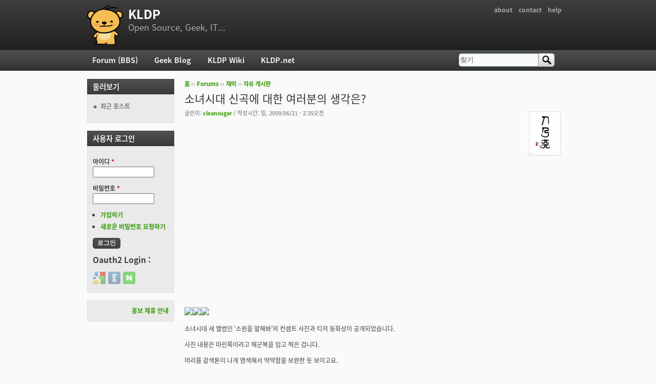

--- FILE ---
content_type: text/html; charset=utf-8
request_url: https://kldp.org/comment/493943
body_size: 20224
content:
<!DOCTYPE html PUBLIC "-//W3C//DTD XHTML+RDFa 1.0//EN"
  "http://www.w3.org/MarkUp/DTD/xhtml-rdfa-1.dtd">
<html xmlns="http://www.w3.org/1999/xhtml" xml:lang="ko" version="XHTML+RDFa 1.0" dir="ltr">

<head profile="http://www.w3.org/1999/xhtml/vocab">
  <meta http-equiv="Content-Type" content="text/html; charset=utf-8" />
<meta name="Generator" content="Drupal 7 (http://drupal.org)" />
<link rel="canonical" href="/node/106404" />
<link rel="shortlink" href="/node/106404" />
<script src="https://www.google.com/recaptcha/api.js?hl=ko" async="async" defer="defer"></script>
<link rel="shortcut icon" href="https://kldp.org/files/bluemarine_favicon.png" type="image/png" />
  <title>소녀시대 신곡에 대한 여러분의 생각은? | KLDP</title>
  <style type="text/css" media="all">
@import url("https://kldp.org/modules/system/system.base.css?szjs0z");
@import url("https://kldp.org/modules/system/system.menus.css?szjs0z");
@import url("https://kldp.org/modules/system/system.messages.css?szjs0z");
@import url("https://kldp.org/modules/system/system.theme.css?szjs0z");
</style>
<style type="text/css" media="all">
@import url("https://kldp.org/modules/aggregator/aggregator.css?szjs0z");
@import url("https://kldp.org/modules/book/book.css?szjs0z");
</style>
<style type="text/css" media="screen">
@import url("https://kldp.org/sites/all/modules/codefilter/codefilter.css?szjs0z");
</style>
<style type="text/css" media="all">
@import url("https://kldp.org/modules/comment/comment.css?szjs0z");
@import url("https://kldp.org/modules/field/theme/field.css?szjs0z");
@import url("https://kldp.org/sites/all/modules/google_cse/google_cse.css?szjs0z");
@import url("https://kldp.org/sites/all/modules/logintoboggan/logintoboggan.css?szjs0z");
@import url("https://kldp.org/modules/node/node.css?szjs0z");
@import url("https://kldp.org/modules/poll/poll.css?szjs0z");
@import url("https://kldp.org/modules/search/search.css?szjs0z");
@import url("https://kldp.org/modules/user/user.css?szjs0z");
@import url("https://kldp.org/modules/forum/forum.css?szjs0z");
@import url("https://kldp.org/sites/all/modules/views/css/views.css?szjs0z");
</style>
<style type="text/css" media="all">
@import url("https://kldp.org/sites/all/modules/ctools/css/ctools.css?szjs0z");
@import url("https://kldp.org/sites/all/modules/geshifilter/geshifilter.css?szjs0z");
@import url("https://kldp.org/sites/all/modules/hybridauth/css/hybridauth.css?szjs0z");
@import url("https://kldp.org/sites/all/modules/hybridauth/css/hybridauth.modal.css?szjs0z");
@import url("https://kldp.org/sites/all/modules/hybridauth/plugins/icon_pack/hybridauth_24/hybridauth_24.css?szjs0z");
</style>
<style type="text/css" media="all">
@import url("https://kldp.org/sites/all/themes/cti_flex/css/html-reset.css?szjs0z");
@import url("https://kldp.org/sites/all/themes/cti_flex/css/cti-flex-style.css?szjs0z");
@import url("https://kldp.org/sites/all/themes/cti_flex/css/layout.css?szjs0z");
@import url("https://kldp.org/sites/all/themes/cti_flex/css/color-schemes.css?szjs0z");
@import url("https://kldp.org/sites/all/themes/cti_flex/css/local.css?szjs0z");
</style>
<style type="text/css" media="print">
@import url("https://kldp.org/sites/all/themes/cti_flex/css/print.css?szjs0z");
</style>

<!--[if lte IE 7]>
<style type="text/css" media="all">
@import url("https://kldp.org/sites/all/themes/cti_flex/css/ie7.css?szjs0z");
</style>
<![endif]-->

<!--[if lte IE 6]>
<style type="text/css" media="all">
@import url("https://kldp.org/sites/all/themes/cti_flex/css/ie6.css?szjs0z");
</style>
<![endif]-->
  <script type="text/javascript" src="https://kldp.org/files/js/js_YD9ro0PAqY25gGWrTki6TjRUG8TdokmmxjfqpNNfzVU.js"></script>
<script type="text/javascript" src="https://kldp.org/files/js/js_OleKOf9_B3i8KMuL1Hw42y0CdgVBVJBkK2f0bnCIGKY.js"></script>
<script type="text/javascript" src="https://kldp.org/files/js/js__0GEwrSswpmLLIbd-XKCdq51IPmRtjjqbOFdJrNpj4w.js"></script>
<script type="text/javascript" src="https://kldp.org/files/js/js_0DbU4jCPO332QwuAZ2UPjBwWUDGnAvvydnzVZeskc7A.js"></script>
<script type="text/javascript">
<!--//--><![CDATA[//><!--
jQuery.extend(Drupal.settings, {"basePath":"\/","pathPrefix":"","setHasJsCookie":0,"ajaxPageState":{"theme":"cti_flex","theme_token":"4sJTy1Z9xf3iuCuRSWqBsWAWMpcpNdie5QETZdN2oqQ","js":{"misc\/jquery.js":1,"misc\/jquery-extend-3.4.0.js":1,"misc\/jquery-html-prefilter-3.5.0-backport.js":1,"misc\/jquery.once.js":1,"misc\/drupal.js":1,"misc\/jquery.cookie.js":1,"misc\/form-single-submit.js":1,"sites\/all\/modules\/admin_menu\/admin_devel\/admin_devel.js":1,"sites\/all\/modules\/codefilter\/codefilter.js":1,"sites\/all\/modules\/google_cse\/google_cse.js":1,"public:\/\/languages\/ko_A8kQKKBLpEkBQhwaAVX1-IH5yAk4PUr94ATGXCB8aSY.js":1,"sites\/all\/modules\/captcha\/captcha.js":1,"misc\/tableheader.js":1,"sites\/all\/modules\/hybridauth\/js\/hybridauth.modal.js":1,"sites\/all\/modules\/hybridauth\/js\/hybridauth.onclick.js":1},"css":{"modules\/system\/system.base.css":1,"modules\/system\/system.menus.css":1,"modules\/system\/system.messages.css":1,"modules\/system\/system.theme.css":1,"modules\/aggregator\/aggregator.css":1,"modules\/book\/book.css":1,"sites\/all\/modules\/codefilter\/codefilter.css":1,"modules\/comment\/comment.css":1,"modules\/field\/theme\/field.css":1,"sites\/all\/modules\/google_cse\/google_cse.css":1,"sites\/all\/modules\/logintoboggan\/logintoboggan.css":1,"modules\/node\/node.css":1,"modules\/poll\/poll.css":1,"modules\/search\/search.css":1,"modules\/user\/user.css":1,"modules\/forum\/forum.css":1,"sites\/all\/modules\/views\/css\/views.css":1,"sites\/all\/modules\/ctools\/css\/ctools.css":1,"sites\/all\/modules\/geshifilter\/geshifilter.css":1,"sites\/all\/modules\/hybridauth\/css\/hybridauth.css":1,"sites\/all\/modules\/hybridauth\/css\/hybridauth.modal.css":1,"sites\/all\/modules\/hybridauth\/plugins\/icon_pack\/hybridauth_24\/hybridauth_24.css":1,"sites\/all\/themes\/cti_flex\/css\/html-reset.css":1,"sites\/all\/themes\/cti_flex\/css\/cti-flex-style.css":1,"sites\/all\/themes\/cti_flex\/css\/wireframes.css":1,"sites\/all\/themes\/cti_flex\/css\/layout.css":1,"sites\/all\/themes\/cti_flex\/css\/color-schemes.css":1,"sites\/all\/themes\/cti_flex\/css\/local.css":1,"sites\/all\/themes\/cti_flex\/css\/print.css":1,"sites\/all\/themes\/cti_flex\/css\/ie7.css":1,"sites\/all\/themes\/cti_flex\/css\/ie6.css":1}},"googleCSE":{"cx":"partner-pub-6651292044448473:jz430d1s80g","language":"ko","resultsWidth":600,"domain":"www.google.com","showWaterMark":1},"urlIsAjaxTrusted":{"\/comment\/493943":true,"\/node\/106404?destination=node\/106404%3Fpage%3D0":true}});
//--><!]]>
</script>
</head>
<body class="html not-front not-logged-in one-sidebar sidebar-first page-node page-node- page-node-106404 node-type-forum section-node fixed-layout full-background black_bg black_accent font-family-notokr font-size-12 none" >
  <div id="skip-link">
    <a href="#main-menu" class="element-invisible element-focusable">Jump to Navigation</a>
  </div>
    
<div id="page-wrapper"><div id="page" ">

  <div id="header"><div class="section clearfix">

          <h2 class="element-invisible">부 메뉴</h2><ul id="secondary-menu" class="links inline clearfix"><li class="menu-94 first"><a href="https://wiki.kldp.org/wiki.php/KLDP" title="">about</a></li>
<li class="menu-96"><a href="/contact">contact</a></li>
<li class="menu-95 last"><a href="http://wiki.kldp.org/wiki.php/DrupalHandbook">help</a></li>
</ul>    
          <a href="/" title="홈" rel="home" id="logo"><img src="https://kldp.org/files/bluemarine_logo.png" alt="홈" /></a>
    
          <div id="name-and-slogan">
                              <div id="site-name"><strong>
              <a href="/" title="홈" rel="home"><span>KLDP</span></a>
            </strong></div>
                  
                  <div id="site-slogan">Open Source, Geek, IT...</div>
              </div><!-- /#name-and-slogan -->
    
    
  </div></div><!-- /.section, /#header -->

  <div id="main-wrapper"><div id="main" class="clearfix with-navigation">

    <div id="content" class="column"><div class="section">
            <div class="breadcrumb"><h2 class="element-invisible">현재 위치</h2><a href="/">홈</a> ›› <a href="/forum">Forums</a> ›› <a href="/forum/11">재미</a> ›› <a href="/forum/12">자유 게시판</a></div>      <a id="main-content"></a>
                    <h1 class="title" id="page-title">소녀시대 신곡에 대한 여러분의 생각은?</h1>
                                <div class="tabs"></div>
                          <div class="region region-content">
    <div id="block-system-main" class="block block-system first last odd">

      
  <div class="content">
    <div id="node-106404" class="node node-forum view-mode-full clearfix">

    <div class="user-picture">
    <a href="/user/4754" title="사용자 프로필 보기"><img src="https://kldp.org/files/pictures/picture-4754.png" alt="cleansugar의 이미지" title="cleansugar의 이미지" /></a>  </div>

      
  
      <div class="submitted">
      글쓴이: <a href="/user/4754" title="사용자 프로필 보기" class="username">cleansugar</a> / 작성시간: 일, 2009/06/21 - 2:35오전    </div>
  
  <div class="content">
    <div class="field field-name-body field-type-text-with-summary field-label-hidden"><div class="field-items"><div class="field-item even"><p><object width="560" height="340"><param name="movie" value="http://www.youtube.com/v/XNXCJzFJuvc&amp;hl=ko&amp;fs=1&amp;" /><param name="allowFullScreen" value="true" /><param name="allowscriptaccess" value="always" /><embed src="http://www.youtube.com/v/XNXCJzFJuvc&amp;hl=ko&amp;fs=1&amp;" type="application/x-shockwave-flash" allowscriptaccess="always" allowfullscreen="true" width="560" height="340"></embed></object></p>

<p><img src="http://imgnews.naver.com/image/144/2009/06/17/0617-4.jpg" /><img src="http://file.mdtoday.co.kr/news/2009/0620/20090620_STWVKp.jpg" /><img src="http://www.newshankuk.com/nshk3/news/file/2009/06/20/nhjoy_090619_ent_girl_01.jpg" /></p>

<p>소녀시대 새 앨범인 '소원을 말해봐'의 컨셉트 사진과 티저 동화상이 공개되었습니다.</p>

<p>사진 내용은 마린룩이라고 해군복을 입고 찍은 겁니다.</p>

<p>머리를 갈색톤이 나게 염색해서 딱딱함을 보완한 듯 보이고요.</p>

<p>티저 동화상에서는 복장이 좀더 다양해졌고 사탕이나 장난감, 커피, 아이스크림등의<br />
가벼운 소품들이 등장합니다.</p>

<p>하트도 계속 등장하고 있는데요 핫팬츠 제복와 더불어서 남성팬을 자극할만한 수준입니다.</p>

<p>해군 제복과 관련해서 여러분도 아시다시피 포르노 동영상에는 제복 페티시 장르가 있습니다.</p>

<p>이효리 3집 뮤직비디오에서도 섹시한 간호사 복장이 등장할 뻔 해서 간호사단체의 항의를 샀습니다.</p>

<p>과연 국군의 반응은 어떨지 궁금합니다.</p>

<p>호일까요 불호일까요?</p>

<p>군인들에게는 경직된 군대 문화에 대한 연성화를 불러올 것 같습니다.</p>

<p>반대로 일반 시민에게는 보수적인 제복 문화에 대한 조건반사적 호감을 불러올 듯 합니다.</p>

<p>제복의 연성화와 호감도 상승이 동시에 일어나는 것이겠죠.</p>

<p>제목이 '소원을 말해봐'인데요, 컨셉트와 무슨 상관이냐는 의문도 듭니다.</p>

<p>제복입은 사람들이 소원을 들어준다는 얘기일까요?</p>

<p>참고로 소녀시대는 걸스카우트 홍보대사입니다.</p>

<p>아마 걸스카우트 컨셉트도 후보중 하나였을 겁니다.</p>

<p>또, 군복대신 간호사복을 입었다면 어땠을까요?</p>

<p>가사가 나오질 않아서 잘은 모르겠습니다.</p>

<p>검찰과 국세청에서 SM엔터테인먼트를 조사하려고 벼르고 있다면 회사의 작품들에 어떤 영향을 줄까요?</p>

<p>여러가지 생각이 떠오르는데요.</p>

<p>아무생각 없이 보는 것도 좋지만 대표적인 대중음악을 알고 보는 것도 나쁘진 않겠죠?</p>

<p>여러분도 소녀시대 노이즈마케팅에 한번 낚여서 한말씀 해보시면 어떠신지요?</p>

<p></p></div></div></div><div class="field field-name-taxonomy-forums field-type-taxonomy-term-reference field-label-above"><div class="field-label">Forums:&nbsp;</div><div class="field-items"><div class="field-item even"><a href="/forum/12">자유 게시판</a></div></div></div>  </div>

  
  <div id="comments" class="comment-wrapper">
  
  <a id="comment-492189"></a>
<div class="comment first odd first odd clearfix">
    <div class="user-picture">
    <a href="/user/41467" title="사용자 프로필 보기"><img src="https://kldp.org/files/pictures/picture-41467.png" alt="cymacyma의 이미지" title="cymacyma의 이미지" /></a>  </div>

        <h3 class="comment-title comment-title">
      <a href="/comment/492189#comment-492189" class="permalink" rel="bookmark">음...</a>          </h3>
    
  
  <div class="submitted">
        글쓴이: <a href="/user/41467" title="사용자 프로필 보기" class="username">cymacyma</a> / 작성시간: 일, 2009/06/21 - 2:41오전  </div>

  <div class="content">
    <div class="field field-name-comment-body field-type-text-long field-label-hidden"><div class="field-items"><div class="field-item even"><p>그냥 건덕후 여자모임 한 느낌? 브라이언 킴 대위님도 생각나고요</p>

<p>============================<br />
Welcome to my small <a href="http://www.cymacyma.org" class="bb-url" rel="nofollow">Organization</a>, volks 'ㅅ'</p></div></div></div>          <div class="user-signature clearfix">
        <p>============================<br />
Welcome to my small <a href="http://www.cymacyma.org" class="bb-url" rel="nofollow">Organization</a>, volks 'ㅅ'</p>      </div>
      </div>

  </div><!-- /.comment -->
<a id="comment-492190"></a>
<div class="comment even even clearfix">
    <div class="user-picture">
    <a href="/user/477" title="사용자 프로필 보기"><img src="/files/bluemarine_logo.png" alt="죠커의 이미지" title="죠커의 이미지" /></a>  </div>

        <h3 class="comment-title comment-title">
      <a href="/comment/492190#comment-492190" class="permalink" rel="bookmark">솔직히 논란이 되는</a>          </h3>
    
  
  <div class="submitted">
        글쓴이: <a href="/user/477" title="사용자 프로필 보기" class="username">죠커</a> / 작성시간: 일, 2009/06/21 - 2:45오전  </div>

  <div class="content">
    <div class="field field-name-comment-body field-type-text-long field-label-hidden"><div class="field-items"><div class="field-item even"><p>솔직히 논란이 되는 것이 이상합니다.</p>

<p>그만큼 사람들이 경직되어 있다는 것이겠지요.</p>

<p>- <a href="http://blog.cnrocks.net" class="bb-url" rel="nofollow">죠커's blog</a>  / <a href="irc://irc.hanirc.org/cn" class="bb-url" rel="nofollow">HanIRC:#CN</a></p></div></div></div>          <div class="user-signature clearfix">
        <p>- <a href="http://blog.cnrocks.net" class="bb-url" rel="nofollow">죠커's blog</a>  / <a href="irc://irc.hanirc.org/cn" class="bb-url" rel="nofollow">HanIRC:#CN</a></p>      </div>
      </div>

  </div><!-- /.comment -->
<a id="comment-492191"></a>
<div class="comment odd odd clearfix">
    <div class="user-picture">
    <a href="/user/42085" title="사용자 프로필 보기"><img src="https://kldp.org/files/pictures/picture-42085.png" alt="bookgekgom의 이미지" title="bookgekgom의 이미지" /></a>  </div>

        <h3 class="comment-title comment-title">
      <a href="/comment/492191#comment-492191" class="permalink" rel="bookmark">ㅋ</a>          </h3>
    
  
  <div class="submitted">
        글쓴이: <a href="/user/42085" title="사용자 프로필 보기" class="username">bookgekgom</a> / 작성시간: 일, 2009/06/21 - 3:06오전  </div>

  <div class="content">
    <div class="field field-name-comment-body field-type-text-long field-label-hidden"><div class="field-items"><div class="field-item even"><p>하지만 회사 이름 부터가 페티쉬 하네요</p>

<p>SM 엔터테인먼트 ㅋㅋㅋㅋㅋㅋㅋㅋㅋㅋㅋㅋㅋㅋㅋㅋㅋㅋ</p>

<p>는 농담이구요.</p>

<p>포르노에 제복 페티시 장르가있는거랑 이거랑 무슨 상관인지 모르겠네요.<br />
---------------------------------------------------------------------------------------------------------------<br />
루비 온 레일즈로 만들고 있는 홈페이지 입니다.</p>

<p><a href="http://jihwankim.co.nr" rel="nofollow">http://jihwankim.co.nr</a></p>

<p>여러 프로그램 소스들이 있습니다. 와서 받으삼.</p></div></div></div>          <div class="user-signature clearfix">
        <p>---------------------------------------------------------------------------------------------------------------<br />
루비 온 레일즈로 만들고 있는 홈페이지 입니다.</p>

<p><a href="http://jihwankim.co.nr" rel="nofollow">http://jihwankim.co.nr</a></p>

<p>여러 프로그램 소스들이 있습니다.</p>

<p>필요하신분은 받아가세요.</p>      </div>
      </div>

  </div><!-- /.comment -->

<div class="indented"><a id="comment-492192"></a>
<div class="comment comment-by-node-author even even clearfix">
    <div class="user-picture">
    <a href="/user/4754" title="사용자 프로필 보기"><img src="https://kldp.org/files/pictures/picture-4754.png" alt="cleansugar의 이미지" title="cleansugar의 이미지" /></a>  </div>

        <h3 class="comment-title comment-title">
      <a href="/comment/492192#comment-492192" class="permalink" rel="bookmark">저는 잘 모르겠지만</a>          </h3>
    
  
  <div class="submitted">
        글쓴이: <a href="/user/4754" title="사용자 프로필 보기" class="username">cleansugar</a> / 작성시간: 일, 2009/06/21 - 3:19오전  </div>

  <div class="content">
    <div class="field field-name-comment-body field-type-text-long field-label-hidden"><div class="field-items"><div class="field-item even"><p>저는 잘 모르겠지만 유니폼 입은 여자를 좋아하는 분들이 있는 것 같습니다.</p>

<p>그걸 상업적으로 활용한다는 얘기죠.</p>

<p>그리고 이건 직접 연관되지는 않았지만 제복 페티시에 대한 기사입니다.</p>

<p>제복 페티시가 어떤 의미로 이용되고 있는지 살펴보시기 바랍니다.</p>

<p>김일성-김정일은 변태성욕자?...中,日 인터넷 '검증샷' 화제<br /><a href="http://news.naver.com/main/read.nhn?mode=LSD&amp;mid=sec&amp;sid1=100&amp;oid=073&amp;aid=0001995873" rel="nofollow">http://news.naver.com/main/read.nhn?mode=LSD&amp;mid=sec&amp;sid1=100&amp;oid=073&amp;aid=0001995873</a></p>

<p>___________________</p>

<p><a href="http://blog.aaidee.com" rel="nofollow">http://blog.aaidee.com</a></p></div></div></div>          <div class="user-signature clearfix">
        <p>재벌 2세가 재벌이 될 확률과<br />
금메달리스트 2세가 금메달을 딸 확률이 비슷해지도록<br />
자유오픈소스 대안화폐를 씁시다.</p>

<p>아이디의 아이디어 무한도전<br /><a href="http://blog.aaidee.com" rel="nofollow">http://blog.aaidee.com</a></p>

<p>귀태닷컴<br /><a href="http://www.gwitae.com" rel="nofollow">http://www.gwitae.com</a></p>      </div>
      </div>

  </div><!-- /.comment -->

<div class="indented"><a id="comment-492203"></a>
<div class="comment odd odd clearfix">
    <div class="user-picture">
    <a href="/user/42085" title="사용자 프로필 보기"><img src="https://kldp.org/files/pictures/picture-42085.png" alt="bookgekgom의 이미지" title="bookgekgom의 이미지" /></a>  </div>

        <h3 class="comment-title comment-title">
      <a href="/comment/492203#comment-492203" class="permalink" rel="bookmark">으음...</a>          </h3>
    
  
  <div class="submitted">
        글쓴이: <a href="/user/42085" title="사용자 프로필 보기" class="username">bookgekgom</a> / 작성시간: 일, 2009/06/21 - 5:58오전  </div>

  <div class="content">
    <div class="field field-name-comment-body field-type-text-long field-label-hidden"><div class="field-items"><div class="field-item even"><p>저도 유니폼을 좋아하긴 하지만...</p>

<p>제복만 특별히 문제가 되는건가요?</p>

<p>아니면 모든 유니폼이 문제가 되는걸까요? ㅋ<br />
---------------------------------------------------------------------------------------------------------------<br />
루비 온 레일즈로 만들고 있는 홈페이지 입니다.</p>

<p><a href="http://jihwankim.co.nr" rel="nofollow">http://jihwankim.co.nr</a></p>

<p>여러 프로그램 소스들이 있습니다. 와서 받으삼.</p></div></div></div>          <div class="user-signature clearfix">
        <p>---------------------------------------------------------------------------------------------------------------<br />
루비 온 레일즈로 만들고 있는 홈페이지 입니다.</p>

<p><a href="http://jihwankim.co.nr" rel="nofollow">http://jihwankim.co.nr</a></p>

<p>여러 프로그램 소스들이 있습니다.</p>

<p>필요하신분은 받아가세요.</p>      </div>
      </div>

  </div><!-- /.comment -->
</div><a id="comment-492284"></a>
<div class="comment even even clearfix">
    <div class="user-picture">
    <a href="/user/47449" title="사용자 프로필 보기"><img src="/files/bluemarine_logo.png" alt="dl3zp3의 이미지" title="dl3zp3의 이미지" /></a>  </div>

        <h3 class="comment-title comment-title">
      <a href="/comment/492284#comment-492284" class="permalink" rel="bookmark">SM 엔터테인먼트</a>          </h3>
    
  
  <div class="submitted">
        글쓴이: <a href="/user/47449" title="사용자 프로필 보기" class="username">dl3zp3</a> / 작성시간: 월, 2009/06/22 - 2:16오전  </div>

  <div class="content">
    <div class="field field-name-comment-body field-type-text-long field-label-hidden"><div class="field-items"><div class="field-item even"><p>SM 엔터테인먼트 ㅋㅋㅋㅋㅋㅋㅋㅋㅋㅋㅋㅋㅋㅋㅋㅋㅋㅋ</p>

<p>이걸 보니 르노 삼성이 SM4를 만들지 않은 이유에 대한 조크가 생각나네요.<br />
---&gt;   SM4르노</p>

<p>근데 다양성을 받아들이는 시대이니만큼 우리나라도 페티쉬를 양지에서 받아들여야 한다고 봅니다.</p>

<p>옛날에 "거짓말"이라는 영화가 서로 즐거우려고 서로를 때리는 거에 대해서 이 영화를 박살내야한다<br />
받아들여야한다 말이 많았는데요 재밌는건 거짓말에서의 폭력장면은 상대에게 해를 주기 위한 목적이 아닌 단지 폭력따라하기였지만 무수한 흥행액션영화에서 보여지는, 상대에게 해를 주기 위한 폭력의 묘사는 대개의 경우 멋있거나 짜릿하게 묘사되죠 심지어 살인장면도 관객이 즐길 수 있도록 묘사되고.. </p>

<p>'거짓말'은 당시 두들겨맞았고 그 많은 액션영화는 안 두들겨맞았다는 게 미스테리.</p>

<p>전 유니폼 패티쉬가 좀 있는 듯...</p></div></div></div>      </div>

  </div><!-- /.comment -->

<div class="indented"><a id="comment-492294"></a>
<div class="comment odd odd clearfix">
    <div class="user-picture">
    <a href="/user/42085" title="사용자 프로필 보기"><img src="https://kldp.org/files/pictures/picture-42085.png" alt="bookgekgom의 이미지" title="bookgekgom의 이미지" /></a>  </div>

        <h3 class="comment-title comment-title">
      <a href="/comment/492294#comment-492294" class="permalink" rel="bookmark">4...</a>          </h3>
    
  
  <div class="submitted">
        글쓴이: <a href="/user/42085" title="사용자 프로필 보기" class="username">bookgekgom</a> / 작성시간: 월, 2009/06/22 - 4:01오전  </div>

  <div class="content">
    <div class="field field-name-comment-body field-type-text-long field-label-hidden"><div class="field-items"><div class="field-item even"><p>S.M. 4rno ㅋㅋㅋㅋㅋㅋㅋ<br />
---------------------------------------------------------------------------------------------------------------<br />
루비 온 레일즈로 만들고 있는 홈페이지 입니다.</p>

<p><a href="http://jihwankim.co.nr" rel="nofollow">http://jihwankim.co.nr</a></p>

<p>여러 프로그램 소스들이 있습니다.</p>

<p>필요하신분은 받아가세요.</p></div></div></div>          <div class="user-signature clearfix">
        <p>---------------------------------------------------------------------------------------------------------------<br />
루비 온 레일즈로 만들고 있는 홈페이지 입니다.</p>

<p><a href="http://jihwankim.co.nr" rel="nofollow">http://jihwankim.co.nr</a></p>

<p>여러 프로그램 소스들이 있습니다.</p>

<p>필요하신분은 받아가세요.</p>      </div>
      </div>

  </div><!-- /.comment -->
</div></div><a id="comment-492218"></a>
<div class="comment even even clearfix">
    <div class="user-picture">
    <a href="/user/10116" title="사용자 프로필 보기"><img src="https://kldp.org/files/pictures/picture-10116-1482868423.png" alt="bus710의 이미지" title="bus710의 이미지" /></a>  </div>

        <h3 class="comment-title comment-title">
      <a href="/comment/492218#comment-492218" class="permalink" rel="bookmark">...</a>          </h3>
    
  
  <div class="submitted">
        글쓴이: <a href="/user/10116" title="사용자 프로필 보기" class="username">bus710</a> / 작성시간: 일, 2009/06/21 - 9:30오전  </div>

  <div class="content">
    <div class="field field-name-comment-body field-type-text-long field-label-hidden"><div class="field-items"><div class="field-item even"><p>오빠 격함.</p>

<p>
<img src="http://kldp.net/themes/kldp/images/tabs/topright-dark.png" width="100%" height="1" /><a href="http://akudoku.net" rel="nofollow">akudoku.net</a>

나는 이것만은 확신하니, 믿고 나아간다.</p></div></div></div>          <div class="user-signature clearfix">
        <p>
life is only one time
</p>      </div>
      </div>

  </div><!-- /.comment -->
<a id="comment-492219"></a>
<div class="comment odd odd clearfix">
    <div class="user-picture">
    <a href="/user/4266" title="사용자 프로필 보기"><img src="/files/bluemarine_logo.png" alt="winner의 이미지" title="winner의 이미지" /></a>  </div>

        <h3 class="comment-title comment-title">
      <a href="/comment/492219#comment-492219" class="permalink" rel="bookmark">간호사랑 군대는 다르죠.</a>          </h3>
    
  
  <div class="submitted">
        글쓴이: <a href="/user/4266" title="사용자 프로필 보기" class="username">winner</a> / 작성시간: 일, 2009/06/21 - 9:36오전  </div>

  <div class="content">
    <div class="field field-name-comment-body field-type-text-long field-label-hidden"><div class="field-items"><div class="field-item even"><p>여군 모임이 있고, 그들에게 여권신장의식이 있다면 항의가 나올 수 있겠습니다만...<br />
남자들의 군대가 항의할 것 같지는 않군요. 여자가 군복입은 것은 자기들과는 다르다고 생각할 것 같아요.</p></div></div></div>      </div>

  </div><!-- /.comment -->
<a id="comment-492220"></a>
<div class="comment even even clearfix">
    <div class="user-picture">
    <a href="/user/10564" title="사용자 프로필 보기"><img src="https://kldp.org/files/pictures/picture-10564.png" alt="snowall의 이미지" title="snowall의 이미지" /></a>  </div>

        <h3 class="comment-title comment-title">
      <a href="/comment/492220#comment-492220" class="permalink" rel="bookmark">http://tvpot.daum.net/clip/Cl</a>          </h3>
    
  
  <div class="submitted">
        글쓴이: <a href="/user/10564" title="사용자 프로필 보기" class="username">snowall</a> / 작성시간: 일, 2009/06/21 - 9:50오전  </div>

  <div class="content">
    <div class="field field-name-comment-body field-type-text-long field-label-hidden"><div class="field-items"><div class="field-item even"><p><a href="http://tvpot.daum.net/clip/ClipView.do?clipid=16242284" rel="nofollow">http://tvpot.daum.net/clip/ClipView.do?clipid=16242284</a></p>

<p>남자들이 싫어하는건 이런 노래겠죠..-_-</p>

<p>--------------------------<br />
피할 수 있을때 즐겨라!<br /><a href="http://snowall.tistory.com" rel="nofollow">http://snowall.tistory.com</a></p></div></div></div>          <div class="user-signature clearfix">
        <p>피할 수 있을때 즐겨라! <a href="http://melotopia.net/b" rel="nofollow">http://melotopia.net/b</a></p>      </div>
      </div>

  </div><!-- /.comment -->

<div class="indented"><a id="comment-492283"></a>
<div class="comment odd odd clearfix">
    <div class="user-picture">
    <a href="/user/5867" title="사용자 프로필 보기"><img src="https://kldp.org/files/pictures/17864566873fcd543a2765d.gif" alt="jachin의 이미지" title="jachin의 이미지" /></a>  </div>

        <h3 class="comment-title comment-title">
      <a href="/comment/492283#comment-492283" class="permalink" rel="bookmark">확실하군요.</a>          </h3>
    
  
  <div class="submitted">
        글쓴이: <a href="/user/5867" title="사용자 프로필 보기" class="username">jachin</a> / 작성시간: 월, 2009/06/22 - 2:05오전  </div>

  <div class="content">
    <div class="field field-name-comment-body field-type-text-long field-label-hidden"><div class="field-items"><div class="field-item even"><p>분명 저 광고는 국방부에서 기획한 광고가 아닐까 생각합니다. ㅇㅅㅇ;;;<br />
====<br />
( - -)a 이제는 학생으로 가장한 백수가 아닌 진짜 백수가 되어야겠다.</p></div></div></div>      </div>

  </div><!-- /.comment -->
</div><a id="comment-492229"></a>
<div class="comment even even clearfix">
    <div class="user-picture">
    <a href="/user/33505" title="사용자 프로필 보기"><img src="/files/bluemarine_logo.png" alt="jsj3579의 이미지" title="jsj3579의 이미지" /></a>  </div>

        <h3 class="comment-title comment-title">
      <a href="/comment/492229#comment-492229" class="permalink" rel="bookmark">소시에 대한 제 생각은</a>          </h3>
    
  
  <div class="submitted">
        글쓴이: <a href="/user/33505" title="사용자 프로필 보기" class="username">jsj3579</a> / 작성시간: 일, 2009/06/21 - 12:15오후  </div>

  <div class="content">
    <div class="field field-name-comment-body field-type-text-long field-label-hidden"><div class="field-items"><div class="field-item even"><p>소시 내 꺼임, 소시까면 사살<br />
  - 브라이언 정</p></div></div></div>      </div>

  </div><!-- /.comment -->

<div class="indented"><a id="comment-492299"></a>
<div class="comment odd odd clearfix">
    <div class="user-picture">
    <a href="/user/10855" title="사용자 프로필 보기"><img src="/files/bluemarine_logo.png" alt="cppig1995의 이미지" title="cppig1995의 이미지" /></a>  </div>

        <h3 class="comment-title comment-title">
      <a href="/comment/492299#comment-492299" class="permalink" rel="bookmark">off-topic이지만</a>          </h3>
    
  
  <div class="submitted">
        글쓴이: <a href="/user/10855" title="사용자 프로필 보기" class="username">cppig1995</a> / 작성시간: 월, 2009/06/22 - 7:30오전  </div>

  <div class="content">
    <div class="field field-name-comment-body field-type-text-long field-label-hidden"><div class="field-items"><div class="field-item even"><p>천더그 까면 사살<br />
- 임수서룬뫼</p></div></div></div>          <div class="user-signature clearfix">
        <p>Real programmers /* don't */ comment their code.<br />
If it was hard to write, it should be /* hard to */ read.</p>      </div>
      </div>

  </div><!-- /.comment -->
</div><a id="comment-492237"></a>
<div class="comment even even clearfix">
    <div class="user-picture">
    <a href="/user/55977" title="사용자 프로필 보기"><img src="/files/bluemarine_logo.png" alt="FIFO의 이미지" title="FIFO의 이미지" /></a>  </div>

        <h3 class="comment-title comment-title">
      <a href="/comment/492237#comment-492237" class="permalink" rel="bookmark">뭘 해도 이쁘니 유효</a>          </h3>
    
  
  <div class="submitted">
        글쓴이: <a href="/user/55977" title="사용자 프로필 보기" class="username">FIFO</a> / 작성시간: 일, 2009/06/21 - 3:46오후  </div>

  <div class="content">
    <div class="field field-name-comment-body field-type-text-long field-label-hidden"><div class="field-items"><div class="field-item even"><p>이쁘면 그만<br />
많은 것을 바라지 않습니다</p></div></div></div>      </div>

  </div><!-- /.comment -->
<a id="comment-492280"></a>
<div class="comment odd odd clearfix">
    <div class="user-picture">
    <a href="/user/20467" title="사용자 프로필 보기"><img src="https://kldp.org/files/pictures/picture-20467.jpg" alt="프리노다의 이미지" title="프리노다의 이미지" /></a>  </div>

        <h3 class="comment-title comment-title">
      <a href="/comment/492280#comment-492280" class="permalink" rel="bookmark">군인들 더 열광할듯 ㅋㅋㅋ</a>          </h3>
    
  
  <div class="submitted">
        글쓴이: <a href="/user/20467" title="사용자 프로필 보기" class="username">프리노다</a> / 작성시간: 월, 2009/06/22 - 12:58오전  </div>

  <div class="content">
    <div class="field field-name-comment-body field-type-text-long field-label-hidden"><div class="field-items"><div class="field-item even"><p>안그래도 여성아이돌에 미쳐있는 군바리들...</p>

<p>더 환장할듯 싶네요 ㅋㅋㅋ</p>

<p>전 예전엔 여성아이돌 그룹 별 관심없이 살았지만</p>

<p>군대에 가보니 그게 달라지더라고여 ㅋㅋㅋㅋㅋ</p>

<p>울 중대애들 가요프로그램에서 소시나오면 달려오겠구만 크크</p>

<p>난 이미 예비역이니 패스~~</p>

<p>----------------------------------------------------------<br />
내가 아이에게 말했던 것은 무엇인가..<br />
그것은 성공이라는 결과가 아닌..<br />
치열함이 묻어나는 과정이었지..<br />
그리고 앞으로의 전진..<br />
무엇을 배워나가며 앞으로 걸어갈 것인가..<br />
일어서자..<br />
일어나야돼....  [록키발보아 중에서]<br />
----------------------------------------------------------</p></div></div></div>          <div class="user-signature clearfix">
        <p>----------------------------------------------------------<br />
내가 아이에게 말했던 것은 무엇인가..<br />
그것은 성공이라는 결과가 아닌..<br />
치열함이 묻어나는 과정이었지..<br />
그리고 앞으로의 전진..<br />
무엇을 배워나가며 앞으로 걸어갈 것인가..<br />
일어서자..<br />
일어나야돼....  [록키발보아 중에서]<br />
----------------------------------------------------------</p>      </div>
      </div>

  </div><!-- /.comment -->
<a id="comment-492298"></a>
<div class="comment even even clearfix">
    <div class="user-picture">
    <a href="/user/10855" title="사용자 프로필 보기"><img src="/files/bluemarine_logo.png" alt="cppig1995의 이미지" title="cppig1995의 이미지" /></a>  </div>

        <h3 class="comment-title comment-title">
      <a href="/comment/492298#comment-492298" class="permalink" rel="bookmark">유...유영진!
소녀시대</a>          </h3>
    
  
  <div class="submitted">
        글쓴이: <a href="/user/10855" title="사용자 프로필 보기" class="username">cppig1995</a> / 작성시간: 월, 2009/06/22 - 7:29오전  </div>

  <div class="content">
    <div class="field field-name-comment-body field-type-text-long field-label-hidden"><div class="field-items"><div class="field-item even"><p>유...유영진!<br />
소녀시대 이번엔 안 될거야, 아마.</p></div></div></div>          <div class="user-signature clearfix">
        <p>Real programmers /* don't */ comment their code.<br />
If it was hard to write, it should be /* hard to */ read.</p>      </div>
      </div>

  </div><!-- /.comment -->
<a id="comment-492318"></a>
<div class="comment odd odd clearfix">
    <div class="user-picture">
    <a href="/user/2055" title="사용자 프로필 보기"><img src="https://kldp.org/files/pictures/picture-2055.jpg" alt="Fe.head의 이미지" title="Fe.head의 이미지" /></a>  </div>

        <h3 class="comment-title comment-title">
      <a href="/comment/492318#comment-492318" class="permalink" rel="bookmark">이제 그룹 이름을</a>          </h3>
    
  
  <div class="submitted">
        글쓴이: <a href="/user/2055" title="사용자 프로필 보기" class="username">Fe.head</a> / 작성시간: 월, 2009/06/22 - 10:18오전  </div>

  <div class="content">
    <div class="field field-name-comment-body field-type-text-long field-label-hidden"><div class="field-items"><div class="field-item even"><p>이제 그룹 이름을 바꿔야 할것 같은데요.</p>

<p>이제 소녀로 보이지 않는군요.</p>

<p>-----------------------<br />
과거를 알고 싶거든 오늘의 네 모습을 보아라. 그것이 과거의 너니라.<br />
그리고 내일을 알고 싶으냐? 그러면 오늘의 너를 보아라. 그것이 바로 미래의 너니라.<br />
-----------------------<br />
내가 쓰는 글은 틀릴 수 있습니다.</p></div></div></div>          <div class="user-signature clearfix">
        <p>고작 블로킹 하나, 고작 25점 중에 1점, 고작 부활동<br />
"만약 그 순간이 온다면 그때가 네가 배구에 빠지는 순간이야"</p>      </div>
      </div>

  </div><!-- /.comment -->
<a id="comment-492320"></a>
<div class="comment even even clearfix">
    <div class="user-picture">
    <a href="/user/2954" title="사용자 프로필 보기"><img src="https://kldp.org/files/pictures/picture-2954.jpg" alt="iris의 이미지" title="iris의 이미지" /></a>  </div>

        <h3 class="comment-title comment-title">
      <a href="/comment/492320#comment-492320" class="permalink" rel="bookmark">맞아 죽을 각오로 쓰면...</a>          </h3>
    
  
  <div class="submitted">
        글쓴이: <a href="/user/2954" title="사용자 프로필 보기" class="username">iris</a> / 작성시간: 월, 2009/06/22 - 10:25오전  </div>

  <div class="content">
    <div class="field field-name-comment-body field-type-text-long field-label-hidden"><div class="field-items"><div class="field-item even"><p>저는 '노래'와 '음악'을 듣고 싶지 '춤'이나 '얼굴', '코스튬'에는 별 관심이 없습니다.<br />
제발, 가수라면 '노래'에 대해서는 기본이나 좀 했으면 좋겠습니다.<br />
(단순 멜로디 반복하면 중독성이라고 치켜세우는 언론 Feel 반응은 좀...)</p>

<p>=================================</p>

<p>이 세상은 썩어있다!<br />
- F도 F시 시가지 정복 프로젝트</p></div></div></div>          <div class="user-signature clearfix">
        <p>=================================</p>

<p>이 세상은 썩어있다!<br />
- F도 F시 시가지 정복 프로젝트</p>

<p>홈페이지: 언더그라운드 웹진 18禁.net - <a href="http://www.18gold.net" rel="nofollow">www.18gold.net</a></p>      </div>
      </div>

  </div><!-- /.comment -->

<div class="indented"><a id="comment-492398"></a>
<div class="comment odd odd clearfix">
    <div class="user-picture">
    <a href="/user/18820" title="사용자 프로필 보기"><img src="https://kldp.org/files/pictures/picture-18820.png" alt="hongminhee의 이미지" title="hongminhee의 이미지" /></a>  </div>

        <h3 class="comment-title comment-title">
      <a href="/comment/492398#comment-492398" class="permalink" rel="bookmark">글쎄요. 전</a>          </h3>
    
  
  <div class="submitted">
        글쓴이: <a href="/user/18820" title="사용자 프로필 보기" class="username">hongminhee</a> / 작성시간: 월, 2009/06/22 - 4:55오후  </div>

  <div class="content">
    <div class="field field-name-comment-body field-type-text-long field-label-hidden"><div class="field-items"><div class="field-item even"><p>글쎄요. 전 소녀시대가 오히려 SM에서 나온 아이돌이라 음악이 저평가 받는다는 생각도 듭니다. 개인적으로는 이전 음악들도 마음에 들었는데요. 뭐 그렇다고 제가 아이돌 음악만 골라서 듣는 취향은 아니지만요.</p>

<p></p><p><a href="http://dahlia.kr/" rel="nofollow">홍민희</a> (<a href="http://vlaah.com/~dahlia" rel="nofollow">VLAAH</a>, <a href="http://langdev.net/" rel="nofollow">LangDev</a>)</p></div></div></div>      </div>

  </div><!-- /.comment -->
<a id="comment-492407"></a>
<div class="comment even even clearfix">
    <div class="user-picture">
    <a href="/user/10855" title="사용자 프로필 보기"><img src="/files/bluemarine_logo.png" alt="cppig1995의 이미지" title="cppig1995의 이미지" /></a>  </div>

        <h3 class="comment-title comment-title">
      <a href="/comment/492407#comment-492407" class="permalink" rel="bookmark">&#039;중독성&#039;은 까는</a>          </h3>
    
  
  <div class="submitted">
        글쓴이: <a href="/user/10855" title="사용자 프로필 보기" class="username">cppig1995</a> / 작성시간: 월, 2009/06/22 - 5:48오후  </div>

  <div class="content">
    <div class="field field-name-comment-body field-type-text-long field-label-hidden"><div class="field-items"><div class="field-item even"><p>'중독성'은 까는 단어로 많이 쓰이죠.</p>

<p>실력파...라면 천상지희로 갈아타시면 적절합니다.</p>

<p><span>Got to be real 커버 (2008년 일본 단콘)</span><br /><object width="425" height="344"><param name="movie" value="http://www.youtube.com/v/dSf-TCix4zo&amp;hl=ko&amp;fs=1&amp;color1=0xcc2550&amp;color2=0xe87a9f" /><param name="allowFullScreen" value="true" /><param name="allowscriptaccess" value="always" /><embed src="http://www.youtube.com/v/dSf-TCix4zo&amp;hl=ko&amp;fs=1&amp;color1=0xcc2550&amp;color2=0xe87a9f" type="application/x-shockwave-flash" allowscriptaccess="always" allowfullscreen="true" width="425" height="344"></embed></object></p></div></div></div>          <div class="user-signature clearfix">
        <p>Real programmers /* don't */ comment their code.<br />
If it was hard to write, it should be /* hard to */ read.</p>      </div>
      </div>

  </div><!-- /.comment -->
<a id="comment-492485"></a>
<div class="comment odd odd clearfix">
    <div class="user-picture">
    <a href="/user/3604" title="사용자 프로필 보기"><img src="https://kldp.org/files/pictures/69180913f04d927c0448.gif" alt="crimsoncream의 이미지" title="crimsoncream의 이미지" /></a>  </div>

        <h3 class="comment-title comment-title">
      <a href="/comment/492485#comment-492485" class="permalink" rel="bookmark">요즘 아이돌들은</a>          </h3>
    
  
  <div class="submitted">
        글쓴이: <a href="/user/3604" title="사용자 프로필 보기" class="username">crimsoncream</a> / 작성시간: 화, 2009/06/23 - 9:44오전  </div>

  <div class="content">
    <div class="field field-name-comment-body field-type-text-long field-label-hidden"><div class="field-items"><div class="field-item even"><p>요즘 아이돌들은 '노래'와 '음악'에서 딸린다고 생각하지는 않습니다.<br />
예전에야 급하게 얼굴보고 뽑아와서 엔지니어링으로 때웠지만 요즘은 굳이 그러지 않아도 알아서 연습생으로 들어와서 긴시간 훈련을 반복해서 데뷔하는 시스템이라 굳이 '노래'와 '음악'이 딸리는 애들을 쓸 이유가 없어졌으니까요.<br />
체계적인 훈련프로그램, 대충취향을 캐치하는 마케팅능력, 뛰어난 작곡, 편곡능력을 고려해보면 아이돌이 그다지 꿀릴 것 없다고 봅니다.</p>

<p>락그룹들이 클럽무대에서 보내는 시간을 연습생 이라는 순응적 시스템에서 보낸다는거 정도가 차이...<br />
그래서 자기 세계관을 반영한 음악을 만들지 못한다는 작지만 결정적 차이가 존재하긴 하지만 실력없다고 치부하기엔 나름 치열하게 살아가는 예술가들입니다.</p>

<p>네 맞습니다. 저 소시빠입니다ㅋㅋ<br />
======================================================================<br />
오늘 우리는 동지를 땅에 묻었습니다. 그러나 땅은 이제 우리들의 것입니다.<br />
아직도 우리의 적은 강합니다. 그러나 우리는 그들보다 많습니다.<br />
항상 많을 것입니다.</p></div></div></div>          <div class="user-signature clearfix">
        <p>오늘 우리는 동지를 땅에 묻었습니다. 그러나 땅은 이제 우리들의 것입니다.<br />
아직도 우리의 적은 강합니다. 그러나 우리는 그들보다 많습니다.<br />
항상 많을 것입니다.</p>      </div>
      </div>

  </div><!-- /.comment -->
<a id="comment-492668"></a>
<div class="comment comment-by-node-author even even clearfix">
    <div class="user-picture">
    <a href="/user/4754" title="사용자 프로필 보기"><img src="https://kldp.org/files/pictures/picture-4754.png" alt="cleansugar의 이미지" title="cleansugar의 이미지" /></a>  </div>

        <h3 class="comment-title comment-title">
      <a href="/comment/492668#comment-492668" class="permalink" rel="bookmark">대인배시네요.제</a>          </h3>
    
  
  <div class="submitted">
        글쓴이: <a href="/user/4754" title="사용자 프로필 보기" class="username">cleansugar</a> / 작성시간: 수, 2009/06/24 - 12:54오전  </div>

  <div class="content">
    <div class="field field-name-comment-body field-type-text-long field-label-hidden"><div class="field-items"><div class="field-item even"><p>대인배시네요.</p>

<p>제 생각에 소시같은 아이돌은 가창력이 있는 것 같습니다.</p>

<p>기획사에 들어오고 싶어하는 사람이 많아서 그 중에서 노래가 되는 사람도 자연히 많아지는게 아닐까요?</p>

<p>하지만 아이돌은 여전히 앨범 커버에 자신의 영향력도 못 미치는 인형들일뿐입니다.</p>

<p>아이돌 멤버들이 하고 싶은말 못 하면서 살고,</p>

<p>억지로 웃는 모습은 안타까울 때도 있습니다.<br />
___________________</p>

<p><a href="http://blog.aaidee.com" rel="nofollow">http://blog.aaidee.com</a></p></div></div></div>          <div class="user-signature clearfix">
        <p>재벌 2세가 재벌이 될 확률과<br />
금메달리스트 2세가 금메달을 딸 확률이 비슷해지도록<br />
자유오픈소스 대안화폐를 씁시다.</p>

<p>아이디의 아이디어 무한도전<br /><a href="http://blog.aaidee.com" rel="nofollow">http://blog.aaidee.com</a></p>

<p>귀태닷컴<br /><a href="http://www.gwitae.com" rel="nofollow">http://www.gwitae.com</a></p>      </div>
      </div>

  </div><!-- /.comment -->
</div><a id="comment-492360"></a>
<div class="comment odd odd clearfix">
    <div class="user-picture">
    <a href="/user/44319" title="사용자 프로필 보기"><img src="https://kldp.org/files/pictures/picture-44319.png" alt="baboda4u의 이미지" title="baboda4u의 이미지" /></a>  </div>

        <h3 class="comment-title comment-title">
      <a href="/comment/492360#comment-492360" class="permalink" rel="bookmark">소시 -&gt; 처시로 바뀌어야 할듯...</a>          </h3>
    
  
  <div class="submitted">
        글쓴이: <a href="/user/44319" title="사용자 프로필 보기" class="username">baboda4u</a> / 작성시간: 월, 2009/06/22 - 1:56오후  </div>

  <div class="content">
    <div class="field field-name-comment-body field-type-text-long field-label-hidden"><div class="field-items"><div class="field-item even"><p>어짜피 그룹명에서 내포하고 있듯이...</p>

<p>곧 소녀를 벗어나므로...팀 이름을"처녀 시대"나...머...</p>

<p>삼삼오오 모여서 다시 팀 만들겠죠 ㅋㅋ</p>

<p></p></div></div></div>          <div class="user-signature clearfix">
        <p>============================<br />
Stay Hungry, Stay Foolish</p>      </div>
      </div>

  </div><!-- /.comment -->
<a id="comment-492363"></a>
<div class="comment even even clearfix">
    <div class="user-picture">
    <a href="/user/27928" title="사용자 프로필 보기"><img src="https://kldp.org/files/pictures/picture-27928.jpg" alt="g0rg0n의 이미지" title="g0rg0n의 이미지" /></a>  </div>

        <h3 class="comment-title comment-title">
      <a href="/comment/492363#comment-492363" class="permalink" rel="bookmark">뢐이아니라서 패스</a>          </h3>
    
  
  <div class="submitted">
        글쓴이: <a href="/user/27928" title="사용자 프로필 보기" class="username">g0rg0n</a> / 작성시간: 월, 2009/06/22 - 2:08오후  </div>

  <div class="content">
    <div class="field field-name-comment-body field-type-text-long field-label-hidden"><div class="field-items"><div class="field-item even"><p>뢐이아니라서 패스</p></div></div></div>          <div class="user-signature clearfix">
        <p><img src="http://kldp.org/files/18.PNG" alt="18" /></p>      </div>
      </div>

  </div><!-- /.comment -->

<div class="indented"><a id="comment-492690"></a>
<div class="comment comment-by-node-author odd odd clearfix">
    <div class="user-picture">
    <a href="/user/4754" title="사용자 프로필 보기"><img src="https://kldp.org/files/pictures/picture-4754.png" alt="cleansugar의 이미지" title="cleansugar의 이미지" /></a>  </div>

        <h3 class="comment-title comment-title">
      <a href="/comment/492690#comment-492690" class="permalink" rel="bookmark">롹도 좋죠.

New Radicals</a>          </h3>
    
  
  <div class="submitted">
        글쓴이: <a href="/user/4754" title="사용자 프로필 보기" class="username">cleansugar</a> / 작성시간: 수, 2009/06/24 - 1:52오전  </div>

  <div class="content">
    <div class="field field-name-comment-body field-type-text-long field-label-hidden"><div class="field-items"><div class="field-item even"><p>롹도 좋죠.</p>

<p>New Radicals - You Get What You Give</p>

<p><embed src="http://serviceapi.nmv.naver.com/flash/NFPlayer.swf?vid=86255B0B988C80340AA9B1B943DB31A9A2C7&amp;outKey=V12760a47803ac53cbfb457707f7ce007402b7676b1df936a283357707f7ce007402b" wmode="transparent" width="500" height="408" allowscriptaccess="always" name="NFPlayer59259" id="NFPlayer59259" allowfullscreen="true" type="application/x-shockwave-flash"></embed></p>

<p>___________________</p>

<p><a href="http://blog.aaidee.com" rel="nofollow">http://blog.aaidee.com</a></p></div></div></div>          <div class="user-signature clearfix">
        <p>재벌 2세가 재벌이 될 확률과<br />
금메달리스트 2세가 금메달을 딸 확률이 비슷해지도록<br />
자유오픈소스 대안화폐를 씁시다.</p>

<p>아이디의 아이디어 무한도전<br /><a href="http://blog.aaidee.com" rel="nofollow">http://blog.aaidee.com</a></p>

<p>귀태닷컴<br /><a href="http://www.gwitae.com" rel="nofollow">http://www.gwitae.com</a></p>      </div>
      </div>

  </div><!-- /.comment -->
</div><a id="comment-492421"></a>
<div class="comment comment-by-node-author even even clearfix">
    <div class="user-picture">
    <a href="/user/4754" title="사용자 프로필 보기"><img src="https://kldp.org/files/pictures/picture-4754.png" alt="cleansugar의 이미지" title="cleansugar의 이미지" /></a>  </div>

        <h3 class="comment-title comment-title">
      <a href="/comment/492421#comment-492421" class="permalink" rel="bookmark">앨범 재킷에 일제</a>          </h3>
    
  
  <div class="submitted">
        글쓴이: <a href="/user/4754" title="사용자 프로필 보기" class="username">cleansugar</a> / 작성시간: 월, 2009/06/22 - 7:30오후  </div>

  <div class="content">
    <div class="field field-name-comment-body field-type-text-long field-label-hidden"><div class="field-items"><div class="field-item even"><p><img src="http://imgnews.naver.com/image/143/2009/06/22/090622w4.jpg" /></p>

<p>앨범 재킷에 일제 제로전투기와 비슷한 사진이 나와서 제국주의, 국군공보실 의견까지 나왔네요.</p>

<p>오른쪽 위를 보면 로케트 사진도 있고요.</p>

<p>제복 뱃지가 나치와 비슷하다는 의견도 있습니다.</p>

<p>디씨인사이드 밀리터리갤에서 관심이 많다고 합니다.</p>

<p>[단독] 소녀시대, 재킷에 ‘일본 전투기’… 새 앨범 ‘왜색 논란’ 휩싸여<br /><a href="http://news.naver.com/main/read.nhn?mode=LSD&amp;mid=sec&amp;sid1=106&amp;oid=143&amp;aid=0001993896" rel="nofollow">http://news.naver.com/main/read.nhn?mode=LSD&amp;mid=sec&amp;sid1=106&amp;oid=143&amp;aid=0001993896</a></p>

<p>소녀시대 새 앨범재킷에 '제로센'이… 왜색(倭色) 논란에 팬들 반발<br /><a href="http://news.naver.com/main/read.nhn?mode=LSD&amp;mid=sec&amp;sid1=106&amp;oid=023&amp;aid=0002060982" rel="nofollow">http://news.naver.com/main/read.nhn?mode=LSD&amp;mid=sec&amp;sid1=106&amp;oid=023&amp;aid=0002060982</a></p>

<p>소시팬으로서 자꾸 노이즈마케팅에 낚이면서 앨범 완성본이 궁금해집니다. 하하</p>

<p>___________________</p>

<p><a href="http://blog.aaidee.com" rel="nofollow">http://blog.aaidee.com</a></p></div></div></div>          <div class="user-signature clearfix">
        <p>재벌 2세가 재벌이 될 확률과<br />
금메달리스트 2세가 금메달을 딸 확률이 비슷해지도록<br />
자유오픈소스 대안화폐를 씁시다.</p>

<p>아이디의 아이디어 무한도전<br /><a href="http://blog.aaidee.com" rel="nofollow">http://blog.aaidee.com</a></p>

<p>귀태닷컴<br /><a href="http://www.gwitae.com" rel="nofollow">http://www.gwitae.com</a></p>      </div>
      </div>

  </div><!-- /.comment -->

<div class="indented"><a id="comment-492433"></a>
<div class="comment odd odd clearfix">
    <div class="user-picture">
    <a href="/user/10855" title="사용자 프로필 보기"><img src="/files/bluemarine_logo.png" alt="cppig1995의 이미지" title="cppig1995의 이미지" /></a>  </div>

        <h3 class="comment-title comment-title">
      <a href="/comment/492433#comment-492433" class="permalink" rel="bookmark">이런 신조어들까지</a>          </h3>
    
  
  <div class="submitted">
        글쓴이: <a href="/user/10855" title="사용자 프로필 보기" class="username">cppig1995</a> / 작성시간: 월, 2009/06/22 - 8:49오후  </div>

  <div class="content">
    <div class="field field-name-comment-body field-type-text-long field-label-hidden"><div class="field-items"><div class="field-item even"><p>이런 신조어들까지 나오고 있는 모양입니다.<br /></p><div class="bb-quote">Quote:<blockquote class="bb-quote-body">야매태연 윤아아이다 유리구라모토 제시카미카제 티파니혼진 야순규니신사 효쿠가와이에야스 풍신수영 림토히로부미</blockquote></div></div></div></div>          <div class="user-signature clearfix">
        <p>Real programmers /* don't */ comment their code.<br />
If it was hard to write, it should be /* hard to */ read.</p>      </div>
      </div>

  </div><!-- /.comment -->
<a id="comment-492434"></a>
<div class="comment even even clearfix">
    <div class="user-picture">
    <a href="/user/644" title="사용자 프로필 보기"><img src="https://kldp.org/files/pictures/598880247420085099ddd3.gif" alt="warpdory의 이미지" title="warpdory의 이미지" /></a>  </div>

        <h3 class="comment-title comment-title">
      <a href="/comment/492434#comment-492434" class="permalink" rel="bookmark">저거 디자인한</a>          </h3>
    
  
  <div class="submitted">
        글쓴이: <a href="/user/644" title="사용자 프로필 보기" class="username">warpdory</a> / 작성시간: 월, 2009/06/22 - 8:51오후  </div>

  <div class="content">
    <div class="field field-name-comment-body field-type-text-long field-label-hidden"><div class="field-items"><div class="field-item even"><p>저거 디자인한 디자이너(?)는 제로 전투기가 뭔지도 모르면서 클립아트에서 적당한 거 하나 골라서 ctrl-c, ctrl-v 했을 거라는 것에 500 원 걸겠습니다.<br /><br />
---------<br />
귓가에 햇살을 받으며 석양까지 행복한 여행을...<br />
웃으며 떠나갔던 것처럼 미소를 띠고 돌아와 마침내 평안하기를...<br />
- 엘프의 인사, 드래곤 라자, 이영도</p>

<p>즐겁게 놀아보자.<br /><a href="http://akpil.egloos.com" rel="nofollow">http://akpil.egloos.com</a></p></div></div></div>          <div class="user-signature clearfix">
        <p>        <br />
---------<br />
귓가에 햇살을 받으며 석양까지 행복한 여행을...<br />
웃으며 떠나갔던 것처럼 미소를 띠고 돌아와 마침내 평안하기를...<br />
- 엘프의 인사, 드래곤 라자, 이영도</p>

<p>즐겁게 놀아보자.</p>      </div>
      </div>

  </div><!-- /.comment -->

<div class="indented"><a id="comment-492463"></a>
<div class="comment odd odd clearfix">
    <div class="user-picture">
    <a href="/user/2954" title="사용자 프로필 보기"><img src="https://kldp.org/files/pictures/picture-2954.jpg" alt="iris의 이미지" title="iris의 이미지" /></a>  </div>

        <h3 class="comment-title comment-title">
      <a href="/comment/492463#comment-492463" class="permalink" rel="bookmark">저도 그렇게 봅니다</a>          </h3>
    
  
  <div class="submitted">
        글쓴이: <a href="/user/2954" title="사용자 프로필 보기" class="username">iris</a> / 작성시간: 월, 2009/06/22 - 10:51오후  </div>

  <div class="content">
    <div class="field field-name-comment-body field-type-text-long field-label-hidden"><div class="field-items"><div class="field-item even"><p>하지만 저 논란에 대해 '뭐 그리 대수냐' 하는 수만기획의 배짱도 보통은 아니죠.</p>

<p>=================================</p>

<p>이 세상은 썩어있다!<br />
- F도 F시 시가지 정복 프로젝트</p></div></div></div>          <div class="user-signature clearfix">
        <p>=================================</p>

<p>이 세상은 썩어있다!<br />
- F도 F시 시가지 정복 프로젝트</p>

<p>홈페이지: 언더그라운드 웹진 18禁.net - <a href="http://www.18gold.net" rel="nofollow">www.18gold.net</a></p>      </div>
      </div>

  </div><!-- /.comment -->
</div><a id="comment-492481"></a>
<div class="comment even even clearfix">
    <div class="user-picture">
    <a href="/user/2055" title="사용자 프로필 보기"><img src="https://kldp.org/files/pictures/picture-2055.jpg" alt="Fe.head의 이미지" title="Fe.head의 이미지" /></a>  </div>

        <h3 class="comment-title comment-title">
      <a href="/comment/492481#comment-492481" class="permalink" rel="bookmark">우와 이제 개념까지</a>          </h3>
    
  
  <div class="submitted">
        글쓴이: <a href="/user/2055" title="사용자 프로필 보기" class="username">Fe.head</a> / 작성시간: 화, 2009/06/23 - 8:23오전  </div>

  <div class="content">
    <div class="field field-name-comment-body field-type-text-long field-label-hidden"><div class="field-items"><div class="field-item even"><p>우와 이제 개념까지 말아먹고 다니는군요.</p>

<p><a href="http://blog.daum.net/chamkkaegoon/7924180" rel="nofollow">http://blog.daum.net/chamkkaegoon/7924180</a></p>

<p>-----------------------<br />
과거를 알고 싶거든 오늘의 네 모습을 보아라. 그것이 과거의 너니라.<br />
그리고 내일을 알고 싶으냐? 그러면 오늘의 너를 보아라. 그것이 바로 미래의 너니라.<br />
-----------------------<br />
내가 쓰는 글은 틀릴 수 있습니다.</p></div></div></div>          <div class="user-signature clearfix">
        <p>고작 블로킹 하나, 고작 25점 중에 1점, 고작 부활동<br />
"만약 그 순간이 온다면 그때가 네가 배구에 빠지는 순간이야"</p>      </div>
      </div>

  </div><!-- /.comment -->
<a id="comment-492486"></a>
<div class="comment odd odd clearfix">
    <div class="user-picture">
    <a href="/user/45373" title="사용자 프로필 보기"><img src="/files/bluemarine_logo.png" alt="munamuna의 이미지" title="munamuna의 이미지" /></a>  </div>

        <h3 class="comment-title comment-title">
      <a href="/comment/492486#comment-492486" class="permalink" rel="bookmark">제로센 뿐만이 아니라..</a>          </h3>
    
  
  <div class="submitted">
        글쓴이: <a href="/user/45373" title="사용자 프로필 보기" class="username">munamuna</a> / 작성시간: 화, 2009/06/23 - 9:51오전  </div>

  <div class="content">
    <div class="field field-name-comment-body field-type-text-long field-label-hidden"><div class="field-items"><div class="field-item even"><p>모자에 달려있는 독수리 문양은 나치문양입니다.</p>

<p>음.. 이건 솔직히 모르고 복사&amp;붙여넣기 했다기 보다는..</p>

<p>정말로 노이즈 마케팅을 노린 것일지도 모르겠네요..</p>

<p>덕분에 소시가 뭔지도 모르고 살던 저도 관심(안좋은 쪽이지만)을 갖게 됐으니까요.</p>

<p>근데.. 머리모양만 똑같으면 정말 누가 누군지 분간을 못하겠네요.. ㅡㅅㅡ);;;</p></div></div></div>      </div>

  </div><!-- /.comment -->
</div><a id="comment-492461"></a>
<div class="comment even even clearfix">
    <div class="user-picture">
    <a href="/user/37231" title="사용자 프로필 보기"><img src="https://kldp.org/files/pictures/picture-37231.jpg" alt="tomahawk28의 이미지" title="tomahawk28의 이미지" /></a>  </div>

        <h3 class="comment-title comment-title">
      <a href="/comment/492461#comment-492461" class="permalink" rel="bookmark">페티쉬,</a>          </h3>
    
  
  <div class="submitted">
        글쓴이: <a href="/user/37231" title="사용자 프로필 보기" class="username">tomahawk28</a> / 작성시간: 월, 2009/06/22 - 10:20오후  </div>

  <div class="content">
    <div class="field field-name-comment-body field-type-text-long field-label-hidden"><div class="field-items"><div class="field-item even"><p>페티쉬, 장병위로(?)로 보입니다. 겉멋만 들었네요</p>

<p>페티쉬면 오해인가요?<br /><br /><br />
Do you hear the people sing?</p></div></div></div>      </div>

  </div><!-- /.comment -->
<a id="comment-492643"></a>
<div class="comment comment-by-node-author odd odd clearfix">
    <div class="user-picture">
    <a href="/user/4754" title="사용자 프로필 보기"><img src="https://kldp.org/files/pictures/picture-4754.png" alt="cleansugar의 이미지" title="cleansugar의 이미지" /></a>  </div>

        <h3 class="comment-title comment-title">
      <a href="/comment/492643#comment-492643" class="permalink" rel="bookmark">재앙입니다.

제로센</a>          </h3>
    
  
  <div class="submitted">
        글쓴이: <a href="/user/4754" title="사용자 프로필 보기" class="username">cleansugar</a> / 작성시간: 화, 2009/06/23 - 10:26오후  </div>

  <div class="content">
    <div class="field field-name-comment-body field-type-text-long field-label-hidden"><div class="field-items"><div class="field-item even"><p>재앙입니다.</p>

<p>제로센때문에 음반발매가 29일로 나흘 늦춰졌습니다.</p>

<p>___________________</p>

<p><a href="http://blog.aaidee.com" rel="nofollow">http://blog.aaidee.com</a></p></div></div></div>          <div class="user-signature clearfix">
        <p>재벌 2세가 재벌이 될 확률과<br />
금메달리스트 2세가 금메달을 딸 확률이 비슷해지도록<br />
자유오픈소스 대안화폐를 씁시다.</p>

<p>아이디의 아이디어 무한도전<br /><a href="http://blog.aaidee.com" rel="nofollow">http://blog.aaidee.com</a></p>

<p>귀태닷컴<br /><a href="http://www.gwitae.com" rel="nofollow">http://www.gwitae.com</a></p>      </div>
      </div>

  </div><!-- /.comment -->

<div class="indented"><a id="comment-492646"></a>
<div class="comment even even clearfix">
    <div class="user-picture">
    <a href="/user/10855" title="사용자 프로필 보기"><img src="/files/bluemarine_logo.png" alt="cppig1995의 이미지" title="cppig1995의 이미지" /></a>  </div>

        <h3 class="comment-title comment-title">
      <a href="/comment/492646#comment-492646" class="permalink" rel="bookmark">그래도
1) 한국</a>          </h3>
    
  
  <div class="submitted">
        글쓴이: <a href="/user/10855" title="사용자 프로필 보기" class="username">cppig1995</a> / 작성시간: 화, 2009/06/23 - 10:43오후  </div>

  <div class="content">
    <div class="field field-name-comment-body field-type-text-long field-label-hidden"><div class="field-items"><div class="field-item even"><p>그래도<br />
1) 한국 마지막 음반이 나오고 25개월이 지났으며<br />
2) 한국 마지막 활동이 끝난 지 22개월이 지났고<br />
3) 데뷔 4주년이 되도록 full-length 앨범이 1장인데다가 (그 전에 싱글 3장)<br />
4) 1집 나오기까지도 3번 연기되며 2년을 기다려야 했던<br />
ㅊ모 그룹과 비교하면 굉장히 양호합니다. (차라리 S♡NE 분들이 부러워요.)</p>

<p>한국에서 낸 싱글이 3장, 정규가 1장인데 일본에서는 각각 7/2인 게 무슨 경우인지.<br />
SM엔터테인먼트 참 대단합니다.</p></div></div></div>          <div class="user-signature clearfix">
        <p>Real programmers /* don't */ comment their code.<br />
If it was hard to write, it should be /* hard to */ read.</p>      </div>
      </div>

  </div><!-- /.comment -->

<div class="indented"><a id="comment-492649"></a>
<div class="comment comment-by-node-author odd odd clearfix">
    <div class="user-picture">
    <a href="/user/4754" title="사용자 프로필 보기"><img src="https://kldp.org/files/pictures/picture-4754.png" alt="cleansugar의 이미지" title="cleansugar의 이미지" /></a>  </div>

        <h3 class="comment-title comment-title">
      <a href="/comment/492649#comment-492649" class="permalink" rel="bookmark">저도 이 노래 많이</a>          </h3>
    
  
  <div class="submitted">
        글쓴이: <a href="/user/4754" title="사용자 프로필 보기" class="username">cleansugar</a> / 작성시간: 화, 2009/06/23 - 11:59오후  </div>

  <div class="content">
    <div class="field field-name-comment-body field-type-text-long field-label-hidden"><div class="field-items"><div class="field-item even"><p>저도 이 노래 많이 듣던 기억이 나네요.</p>

<p>멤버 중에서는 진보라가 마음에 듭니다.</p>

<p>희수님은 어떤가요?</p>

<p><embed src="http://serviceapi.nmv.naver.com/flash/NFPlayer.swf?vid=C67ABBBC10C40BD791C5055D07333D140223&amp;outKey=V1247d3072e7f746004c3c38136df87a294234e4cfc0d6dd41535c38136df87a29423" wmode="transparent" width="500" height="408" allowscriptaccess="always" name="NFPlayer35575" id="NFPlayer35575" allowfullscreen="true" type="application/x-shockwave-flash"></embed></p>

<p>이노래도 좋네요.</p>

<p><embed src="http://serviceapi.nmv.naver.com/flash/NFPlayer.swf?vid=6784D36252EF7B046CF167955A239D3D1E9A&amp;outKey=V12914af48e90c219d3dfb21fa7062efa1c023579b95c936e9328b21fa7062efa1c02" wmode="transparent" width="500" height="408" allowscriptaccess="always" name="NFPlayer99418" id="NFPlayer99418" allowfullscreen="true" type="application/x-shockwave-flash"></embed></p>

<p>___________________</p>

<p><a href="http://blog.aaidee.com" rel="nofollow">http://blog.aaidee.com</a></p></div></div></div>          <div class="user-signature clearfix">
        <p>재벌 2세가 재벌이 될 확률과<br />
금메달리스트 2세가 금메달을 딸 확률이 비슷해지도록<br />
자유오픈소스 대안화폐를 씁시다.</p>

<p>아이디의 아이디어 무한도전<br /><a href="http://blog.aaidee.com" rel="nofollow">http://blog.aaidee.com</a></p>

<p>귀태닷컴<br /><a href="http://www.gwitae.com" rel="nofollow">http://www.gwitae.com</a></p>      </div>
      </div>

  </div><!-- /.comment -->

<div class="indented"><a id="comment-493911"></a>
<div class="comment even even clearfix">
    <div class="user-picture">
    <a href="/user/10855" title="사용자 프로필 보기"><img src="/files/bluemarine_logo.png" alt="cppig1995의 이미지" title="cppig1995의 이미지" /></a>  </div>

        <h3 class="comment-title comment-title">
      <a href="/comment/493911#comment-493911" class="permalink" rel="bookmark">1순위</a>          </h3>
    
  
  <div class="submitted">
        글쓴이: <a href="/user/10855" title="사용자 프로필 보기" class="username">cppig1995</a> / 작성시간: 월, 2009/06/29 - 4:59오후  </div>

  <div class="content">
    <div class="field field-name-comment-body field-type-text-long field-label-hidden"><div class="field-items"><div class="field-item even"><p>1순위 서경(진서윤-김보경), 2순위 연홍(이지연-홍성미)이죠. 이거슨 진리 ㅇㅇ</p>

<p>근데 멀쩡한 예명 놔두고 본명으로 부르는 것도 이상하군요.<br />
게다가 순대 누님께서는 2008년 1월에 진서윤으로 개명하셨거든요.</p></div></div></div>          <div class="user-signature clearfix">
        <p>Real programmers /* don't */ comment their code.<br />
If it was hard to write, it should be /* hard to */ read.</p>      </div>
      </div>

  </div><!-- /.comment -->
</div></div></div><a id="comment-493485"></a>
<div class="comment odd odd clearfix">
    <div class="user-picture">
    <a href="/user/644" title="사용자 프로필 보기"><img src="https://kldp.org/files/pictures/598880247420085099ddd3.gif" alt="warpdory의 이미지" title="warpdory의 이미지" /></a>  </div>

        <h3 class="comment-title comment-title">
      <a href="/comment/493485#comment-493485" class="permalink" rel="bookmark">뮤직비디오가 뜨긴 했더군요...</a>          </h3>
    
  
  <div class="submitted">
        글쓴이: <a href="/user/644" title="사용자 프로필 보기" class="username">warpdory</a> / 작성시간: 토, 2009/06/27 - 8:50오후  </div>

  <div class="content">
    <div class="field field-name-comment-body field-type-text-long field-label-hidden"><div class="field-items"><div class="field-item even"><p><object type="application/x-shockwave-flash" width="530px" height="462px" align="middle" id="main" classid="d27cdb6e-ae6d-11cf-96b8-444553540000" codebase="http://fpdownload.macromedia.com/pub/shockwave/cabs/flash/swflash.cab#version=9,0,115,0">	<param name="allowScriptAccess" value="sameDomain" /><param name="allowFullScreen" value="true" /><param name="movie" value="http://keywui.chosun.com/player@K_3e87532271db454b9bfebfe1132d01d4" /><param name="quality" value="high" /><param name="bgcolor" value="#ffffff" /><embed src="http://keywui.chosun.com/player@K_3e87532271db454b9bfebfe1132d01d4" width="530" height="462" quality="high" name="main" align="middle" allowscriptaccess="sameDomain" pluginspage="http://www.macromedia.com/go/getflashplayer" type="application/x-shockwave-flash" allowfullscreen="true" bgcolor="#ffffff"></embed></object></p>

<p>        <br />
---------<br />
귓가에 햇살을 받으며 석양까지 행복한 여행을...<br />
웃으며 떠나갔던 것처럼 미소를 띠고 돌아와 마침내 평안하기를...<br />
- 엘프의 인사, 드래곤 라자, 이영도</p>

<p>즐겁게 놀아보자.<br /><a href="http://akpil.egloos.com" rel="nofollow">http://akpil.egloos.com</a></p></div></div></div>          <div class="user-signature clearfix">
        <p>        <br />
---------<br />
귓가에 햇살을 받으며 석양까지 행복한 여행을...<br />
웃으며 떠나갔던 것처럼 미소를 띠고 돌아와 마침내 평안하기를...<br />
- 엘프의 인사, 드래곤 라자, 이영도</p>

<p>즐겁게 놀아보자.</p>      </div>
      </div>

  </div><!-- /.comment -->

<div class="indented"><a id="comment-493496"></a>
<div class="comment even even clearfix">
    <div class="user-picture">
    <a href="/user/10855" title="사용자 프로필 보기"><img src="/files/bluemarine_logo.png" alt="cppig1995의 이미지" title="cppig1995의 이미지" /></a>  </div>

        <h3 class="comment-title comment-title">
      <a href="/comment/493496#comment-493496" class="permalink" rel="bookmark">어디서 소녀시대</a>          </h3>
    
  
  <div class="submitted">
        글쓴이: <a href="/user/10855" title="사용자 프로필 보기" class="username">cppig1995</a> / 작성시간: 토, 2009/06/27 - 10:53오후  </div>

  <div class="content">
    <div class="field field-name-comment-body field-type-text-long field-label-hidden"><div class="field-items"><div class="field-item even"><p>어디서 소녀시대 정도가 여신연(女神然)을 하는 거죠?<br />
천상지희라면 모를까...</p></div></div></div>          <div class="user-signature clearfix">
        <p>Real programmers /* don't */ comment their code.<br />
If it was hard to write, it should be /* hard to */ read.</p>      </div>
      </div>

  </div><!-- /.comment -->
</div><a id="comment-493677"></a>
<div class="comment odd odd clearfix">
    <div class="user-picture">
    <a href="/user/14457" title="사용자 프로필 보기"><img src="/files/bluemarine_logo.png" alt="나는오리의 이미지" title="나는오리의 이미지" /></a>  </div>

        <h3 class="comment-title comment-title">
      <a href="/comment/493677#comment-493677" class="permalink" rel="bookmark">소시 이번 노래는</a>          </h3>
    
  
  <div class="submitted">
        글쓴이: <a href="/user/14457" title="사용자 프로필 보기" class="username">나는오리</a> / 작성시간: 일, 2009/06/28 - 3:04오후  </div>

  <div class="content">
    <div class="field field-name-comment-body field-type-text-long field-label-hidden"><div class="field-items"><div class="field-item even"><p>소시 이번 노래는 Gee보단 못한것 같더군요.<br />
대신 뮤비보면서 생방보면서 느낀건</p>

<p>"다리 하나는 죽이는구나" 였습니다.</p>

<p>그래서 소시가 좋은건지도 :)</p>

<p>600만 군 장병을 위해 이제 위문공연 다닐 일만 남았군요.<br /></p></div></div></div>      </div>

  </div><!-- /.comment -->
<a id="comment-493870"></a>
<div class="comment even even clearfix">
    <div class="user-picture">
    <a href="/user/477" title="사용자 프로필 보기"><img src="/files/bluemarine_logo.png" alt="죠커의 이미지" title="죠커의 이미지" /></a>  </div>

        <h3 class="comment-title comment-title">
      <a href="/comment/493870#comment-493870" class="permalink" rel="bookmark">http://bestgm.saramin.co.kr/z</a>          </h3>
    
  
  <div class="submitted">
        글쓴이: <a href="/user/477" title="사용자 프로필 보기" class="username">죠커</a> / 작성시간: 월, 2009/06/29 - 2:44오후  </div>

  <div class="content">
    <div class="field field-name-comment-body field-type-text-long field-label-hidden"><div class="field-items"><div class="field-item even"><p><a href="http://bestgm.saramin.co.kr/zboard/zboard.php?id=guestmusic2003821&amp;page=1&amp;sn1=&amp;divpage=18&amp;sn=off&amp;ss=on&amp;sc=off&amp;keyword=%BC%D2%B3%E0%BD%C3%B4%EB&amp;select_arrange=headnum&amp;desc=asc&amp;no=118281" rel="nofollow">http://bestgm.saramin.co.kr/zboard/zboard.php?id=guestmusic2003821&amp;page=1&amp;sn1=&amp;divpage=18&amp;sn=off&amp;ss=on&amp;sc=off&amp;keyword=%BC%D2%B3%E0%BD%C3%B4%EB&amp;select_arrange=headnum&amp;desc=asc&amp;no=118281</a></p>

<p>정말 이번 컨셉과 실제로 진행하는 능력 모두 훌륭한 것 같습니다. 이수만은 천재인 듯.</p>

<p>- <a href="http://blog.cnrocks.net" class="bb-url" rel="nofollow">죠커's blog</a>  / <a href="irc://irc.hanirc.org/cn" class="bb-url" rel="nofollow">HanIRC:#CN</a></p></div></div></div>          <div class="user-signature clearfix">
        <p>- <a href="http://blog.cnrocks.net" class="bb-url" rel="nofollow">죠커's blog</a>  / <a href="irc://irc.hanirc.org/cn" class="bb-url" rel="nofollow">HanIRC:#CN</a></p>      </div>
      </div>

  </div><!-- /.comment -->
<a id="comment-493874"></a>
<div class="comment odd odd clearfix">
    <div class="user-picture">
    <a href="/user/2055" title="사용자 프로필 보기"><img src="https://kldp.org/files/pictures/picture-2055.jpg" alt="Fe.head의 이미지" title="Fe.head의 이미지" /></a>  </div>

        <h3 class="comment-title comment-title">
      <a href="/comment/493874#comment-493874" class="permalink" rel="bookmark">전 소녀시대에 별로</a>          </h3>
    
  
  <div class="submitted">
        글쓴이: <a href="/user/2055" title="사용자 프로필 보기" class="username">Fe.head</a> / 작성시간: 월, 2009/06/29 - 3:05오후  </div>

  <div class="content">
    <div class="field field-name-comment-body field-type-text-long field-label-hidden"><div class="field-items"><div class="field-item even"><p>전 소녀시대에 별로 관심없었구 안티도 아니였지만</p>

<p>이번 포스트를 통해서 안티가 됐습니다. ㅡ.ㅡ</p>

<p>그리고 특정 연애인에 푹 빠진 사람들의 무서운점도 본것 같습니다.</p>

<p>-----------------------<br />
과거를 알고 싶거든 오늘의 네 모습을 보아라. 그것이 과거의 너니라.<br />
그리고 내일을 알고 싶으냐? 그러면 오늘의 너를 보아라. 그것이 바로 미래의 너니라.<br />
-----------------------<br />
내가 쓰는 글은 틀릴 수 있습니다.</p></div></div></div>          <div class="user-signature clearfix">
        <p>고작 블로킹 하나, 고작 25점 중에 1점, 고작 부활동<br />
"만약 그 순간이 온다면 그때가 네가 배구에 빠지는 순간이야"</p>      </div>
      </div>

  </div><!-- /.comment -->

<div class="indented"><a id="comment-493910"></a>
<div class="comment even even clearfix">
    <div class="user-picture">
    <a href="/user/10855" title="사용자 프로필 보기"><img src="/files/bluemarine_logo.png" alt="cppig1995의 이미지" title="cppig1995의 이미지" /></a>  </div>

        <h3 class="comment-title comment-title">
      <a href="/comment/493910#comment-493910" class="permalink" rel="bookmark">연애인은 뭐죠?</a>          </h3>
    
  
  <div class="submitted">
        글쓴이: <a href="/user/10855" title="사용자 프로필 보기" class="username">cppig1995</a> / 작성시간: 월, 2009/06/29 - 4:57오후  </div>

  <div class="content">
    <div class="field field-name-comment-body field-type-text-long field-label-hidden"><div class="field-items"><div class="field-item even"><p>연애인은 뭐죠? 연애하는 사람인가요? (갑자기 창 밖의 산에 관심이 동하네요.)</p></div></div></div>          <div class="user-signature clearfix">
        <p>Real programmers /* don't */ comment their code.<br />
If it was hard to write, it should be /* hard to */ read.</p>      </div>
      </div>

  </div><!-- /.comment -->

<div class="indented"><a id="comment-493923"></a>
<div class="comment odd odd clearfix">
    <div class="user-picture">
    <a href="/user/2055" title="사용자 프로필 보기"><img src="https://kldp.org/files/pictures/picture-2055.jpg" alt="Fe.head의 이미지" title="Fe.head의 이미지" /></a>  </div>

        <h3 class="comment-title comment-title">
      <a href="/comment/493923#comment-493923" class="permalink" rel="bookmark">제가 죽을 죄를</a>          </h3>
    
  
  <div class="submitted">
        글쓴이: <a href="/user/2055" title="사용자 프로필 보기" class="username">Fe.head</a> / 작성시간: 월, 2009/06/29 - 5:22오후  </div>

  <div class="content">
    <div class="field field-name-comment-body field-type-text-long field-label-hidden"><div class="field-items"><div class="field-item even"><p>제가 죽을 죄를 지었군요. </p>

<p>연애인 --&gt; 연예인[演藝人] 으로 수정합니다.</p>

<p>-----------------------<br />
과거를 알고 싶거든 오늘의 네 모습을 보아라. 그것이 과거의 너니라.<br />
그리고 내일을 알고 싶으냐? 그러면 오늘의 너를 보아라. 그것이 바로 미래의 너니라.<br />
-----------------------<br />
내가 쓰는 글은 틀릴 수 있습니다.</p></div></div></div>          <div class="user-signature clearfix">
        <p>고작 블로킹 하나, 고작 25점 중에 1점, 고작 부활동<br />
"만약 그 순간이 온다면 그때가 네가 배구에 빠지는 순간이야"</p>      </div>
      </div>

  </div><!-- /.comment -->
</div><a id="comment-493943"></a>
<div class="comment even even clearfix">
    <div class="user-picture">
    <a href="/user/3604" title="사용자 프로필 보기"><img src="https://kldp.org/files/pictures/69180913f04d927c0448.gif" alt="crimsoncream의 이미지" title="crimsoncream의 이미지" /></a>  </div>

        <h3 class="comment-title comment-title">
      <a href="/comment/493943#comment-493943" class="permalink" rel="bookmark">제로기 문양</a>          </h3>
    
  
  <div class="submitted">
        글쓴이: <a href="/user/3604" title="사용자 프로필 보기" class="username">crimsoncream</a> / 작성시간: 월, 2009/06/29 - 6:03오후  </div>

  <div class="content">
    <div class="field field-name-comment-body field-type-text-long field-label-hidden"><div class="field-items"><div class="field-item even"><p>제로기 문양 때문인가요?<br />
뭐 소녀시대가 앨범자켓에 책임을 질 필요까지 있냐..는 생각은 예술가로서 자기 자켓에 행사할 영향력도 확보하지 못한 사람들이 짊어져야할 숙명이라고 생각하므로 별로 찬성하지 않지만..</p>

<p>제로기가 왜 문제인지는 잘 모르겠습니다. 나찌 문양이 문제라면 뭐 동의하겠지만 한국사회가 그 문양에 그 정도의 상징성을 부여하고 있는지는 사실 의심스럽구요.</p>

<p>욱일청천기나 일장기 문양처럼 원래 그런 추상성을 내포하고 있는 문양이 아닌 구체적 비행기 그림에까지 굳이 그런 의미를 부여하는건 너무 나가는거 아닌가 싶군요.</p>

<p>======================================================================<br />
오늘 우리는 동지를 땅에 묻었습니다. 그러나 땅은 이제 우리들의 것입니다.<br />
아직도 우리의 적은 강합니다. 그러나 우리는 그들보다 많습니다.<br />
항상 많을 것입니다.</p></div></div></div>          <div class="user-signature clearfix">
        <p>오늘 우리는 동지를 땅에 묻었습니다. 그러나 땅은 이제 우리들의 것입니다.<br />
아직도 우리의 적은 강합니다. 그러나 우리는 그들보다 많습니다.<br />
항상 많을 것입니다.</p>      </div>
      </div>

  </div><!-- /.comment -->
</div><a id="comment-494587"></a>
<div class="comment comment-by-node-author odd odd clearfix">
    <div class="user-picture">
    <a href="/user/4754" title="사용자 프로필 보기"><img src="https://kldp.org/files/pictures/picture-4754.png" alt="cleansugar의 이미지" title="cleansugar의 이미지" /></a>  </div>

        <h3 class="comment-title comment-title">
      <a href="/comment/494587#comment-494587" class="permalink" rel="bookmark">신곡 무단사용 혹은</a>          </h3>
    
  
  <div class="submitted">
        글쓴이: <a href="/user/4754" title="사용자 프로필 보기" class="username">cleansugar</a> / 작성시간: 목, 2009/07/02 - 4:33오후  </div>

  <div class="content">
    <div class="field field-name-comment-body field-type-text-long field-label-hidden"><div class="field-items"><div class="field-item even"><p>신곡 무단사용 혹은 표절 논란<br /><a href="http://news.naver.com/main/read.nhn?mode=LSD&amp;mid=sec&amp;sid1=106&amp;oid=143&amp;aid=0001995121" rel="nofollow">http://news.naver.com/main/read.nhn?mode=LSD&amp;mid=sec&amp;sid1=106&amp;oid=143&amp;aid=0001995121</a><br /><object width="425" height="344"><param name="movie" value="http://www.youtube.com/v/wicOrECbUqM&amp;color1=0xb1b1b1&amp;color2=0xcfcfcf&amp;hl=ko&amp;feature=player_embedded&amp;fs=1" /><param name="allowFullScreen" value="true" /><param name="allowScriptAccess" value="always" /><embed src="http://www.youtube.com/v/wicOrECbUqM&amp;color1=0xb1b1b1&amp;color2=0xcfcfcf&amp;hl=ko&amp;feature=player_embedded&amp;fs=1" type="application/x-shockwave-flash" allowfullscreen="true" allowscriptaccess="always" width="425" height="344"></embed></object><br />
___________________</p>

<p><a href="http://blog.aaidee.com" rel="nofollow">http://blog.aaidee.com</a></p></div></div></div>          <div class="user-signature clearfix">
        <p>재벌 2세가 재벌이 될 확률과<br />
금메달리스트 2세가 금메달을 딸 확률이 비슷해지도록<br />
자유오픈소스 대안화폐를 씁시다.</p>

<p>아이디의 아이디어 무한도전<br /><a href="http://blog.aaidee.com" rel="nofollow">http://blog.aaidee.com</a></p>

<p>귀태닷컴<br /><a href="http://www.gwitae.com" rel="nofollow">http://www.gwitae.com</a></p>      </div>
      </div>

  </div><!-- /.comment -->

<div class="indented"><a id="comment-494636"></a>
<div class="comment even even clearfix">
    <div class="user-picture">
    <a href="/user/988" title="사용자 프로필 보기"><img src="/files/bluemarine_logo.png" alt="vacancy의 이미지" title="vacancy의 이미지" /></a>  </div>

        <h3 class="comment-title comment-title">
      <a href="/comment/494636#comment-494636" class="permalink" rel="bookmark">몰랐는데 이런 일이</a>          </h3>
    
  
  <div class="submitted">
        글쓴이: <a href="/user/988" title="사용자 프로필 보기" class="username">vacancy</a> / 작성시간: 금, 2009/07/03 - 12:43오전  </div>

  <div class="content">
    <div class="field field-name-comment-body field-type-text-long field-label-hidden"><div class="field-items"><div class="field-item even"><p><br />
몰랐는데 이런 일이 있었군요.<br />
검색을 좀 해보니 워낙 다양한 얘기가 있는 것 같습니다만,<br />
어쨌든 작곡한 곳은 Dsign Music이라는 외국 회사네요.<br />
( 주소는 <a href="http://www.dsign.no" rel="nofollow">http://www.dsign.no</a> 입니다. )</p>

<p>Dsign Music 사이트에 가니, 소녀시대 음반이 나와있어서 ;<br />
일단 SM쪽의 문제는 아닌 것 같고요.<br />
우즈벡 그룹 쪽이 독립적으로 정식 라이센스를 한 것인지<br />
그냥 가져다 쓴 것인지가 문제가 되는 것 같습니다.</p>

<p>어쨌든 노래는 양쪽 다 개성있는 것 같네요.</p>

<p></p></div></div></div>      </div>

  </div><!-- /.comment -->
</div><a id="comment-495617"></a>
<div class="comment comment-by-node-author odd odd clearfix">
    <div class="user-picture">
    <a href="/user/4754" title="사용자 프로필 보기"><img src="https://kldp.org/files/pictures/picture-4754.png" alt="cleansugar의 이미지" title="cleansugar의 이미지" /></a>  </div>

        <h3 class="comment-title comment-title">
      <a href="/comment/495617#comment-495617" class="permalink" rel="bookmark">웃기는 짤방이</a>          </h3>
    
  
  <div class="submitted">
        글쓴이: <a href="/user/4754" title="사용자 프로필 보기" class="username">cleansugar</a> / 작성시간: 수, 2009/07/08 - 11:05오후  </div>

  <div class="content">
    <div class="field field-name-comment-body field-type-text-long field-label-hidden"><div class="field-items"><div class="field-item even"><p>웃기는 짤방이 있어서 첨부합니다.</p>

<p><img src="http://kldp.org/files/hu_1246335482_672532734[1].jpg" /></p>

<p>소녀시대는 좌빨 그룹인가요?<br /><a href="http://kin.naver.com/detail/detail.php?d1id=3&amp;dir_id=304&amp;eid=1Up7dc6q0pGOX7BrMeZnhzdX4QTt1I1D&amp;qb=7IaM64WA7Iuc64yAIOyijOu5qA==&amp;enc=utf8&amp;section=kin&amp;rank=2&amp;sort=0&amp;spq=0&amp;pid=fDfOEwoi5TVssbgu720sss--023807&amp;sid=SlFhPbZUUUoAAHTLKRA" rel="nofollow">http://kin.naver.com/detail/detail.php?d1id=3&amp;dir_id=304&amp;eid=1Up7dc6q0pGOX7BrMeZnhzdX4QTt1I1D&amp;qb=7IaM64WA7Iuc64yAIOyijOu5qA==&amp;enc=utf8&amp;section=kin&amp;rank=2&amp;sort=0&amp;spq=0&amp;pid=fDfOEwoi5TVssbgu720sss--023807&amp;sid=SlFhPbZUUUoAAHTLKRA</a></p>

<p><a href="http://kin.naver.com/detail/detail.php?d1id=6&amp;dir_id=606&amp;eid=TCZNdPpZvShKo9rBEX5bJAjmJQHTqNpj&amp;qb=7IaM64WA7Iuc64yAIOyijOu5qA==&amp;enc=utf8&amp;section=kin&amp;rank=1&amp;sort=0&amp;spq=0&amp;pid=fDfOEwoi5TVssbgu720sss--023807&amp;sid=SlFhPbZUUUoAAHTLKRA" rel="nofollow">http://kin.naver.com/detail/detail.php?d1id=6&amp;dir_id=606&amp;eid=TCZNdPpZvShKo9rBEX5bJAjmJQHTqNpj&amp;qb=7IaM64WA7Iuc64yAIOyijOu5qA==&amp;enc=utf8&amp;section=kin&amp;rank=1&amp;sort=0&amp;spq=0&amp;pid=fDfOEwoi5TVssbgu720sss--023807&amp;sid=SlFhPbZUUUoAAHTLKRA</a></p>

<p>참고로 같은 소속사인 슈퍼주니어의 '로꾸거'는 이명박 후보 대통령 선거 로고송이었습니다.</p>

<p><object wmode="transparent" width="400" height="345" classid="d27cdb6e-ae6d-11cf-96b8-444553540000" codebase="http://fpdownload.macromedia.com/pub/shockwave/cabs/flash/swflash.cab#version=9,0,28,0" id="V000123071"><param name="movie" value="http://play.tagstory.com/player/TS00@V000123071" /><param name="allowScriptAccess" value="always" /><param name="allowFullScreen" value="true" /><param name="quality" value="high" /><embed src="http://play.tagstory.com/player/TS00@V000123071" width="400" height="345" name="V000123071" allowscriptaccess="always" allowfullscreen="true" quality="high" type="application/x-shockwave-flash" pluginspage="http://www.macromedia.com/go/getflashplayer"></embed></object></p>

<p><img src="http://kldp.org/files/PP09070100087.jpg" /></p>

<p>그런데 Put it back on이 무슨 뜻이죠?<br />
___________________</p>

<p><a href="http://blog.aaidee.com" rel="nofollow">http://blog.aaidee.com</a></p></div></div></div><div class="field field-name-field-comment-upload field-type-file field-label-above"><div class="field-label">댓글 첨부 파일:&nbsp;</div><div class="field-items"><div class="field-item even"><table class="sticky-enabled">
 <thead><tr><th>첨부</th><th>파일 크기</th> </tr></thead>
<tbody>
 <tr class="odd"><td><span class="file"><img class="file-icon" alt="Image icon" title="" src="/modules/file/icons/application-octet-stream.png" /> <a href="https://kldp.org/files/hu_1246335482_672532734%5B1%5D.jpg" type="; length=62148">hu_1246335482_672532734[1].jpg</a></span></td><td>60.69 KB</td> </tr>
 <tr class="even"><td><span class="file"><img class="file-icon" alt="Image icon" title="" src="/modules/file/icons/application-octet-stream.png" /> <a href="https://kldp.org/files/PP09070100087.jpg" type="; length=159046">PP09070100087.jpg</a></span></td><td>155.32 KB</td> </tr>
</tbody>
</table>
</div></div></div>          <div class="user-signature clearfix">
        <p>재벌 2세가 재벌이 될 확률과<br />
금메달리스트 2세가 금메달을 딸 확률이 비슷해지도록<br />
자유오픈소스 대안화폐를 씁시다.</p>

<p>아이디의 아이디어 무한도전<br /><a href="http://blog.aaidee.com" rel="nofollow">http://blog.aaidee.com</a></p>

<p>귀태닷컴<br /><a href="http://www.gwitae.com" rel="nofollow">http://www.gwitae.com</a></p>      </div>
      </div>

  </div><!-- /.comment -->
<a id="comment-495915"></a>
<div class="comment even even clearfix">
    <div class="user-picture">
    <a href="/user/477" title="사용자 프로필 보기"><img src="/files/bluemarine_logo.png" alt="죠커의 이미지" title="죠커의 이미지" /></a>  </div>

        <h3 class="comment-title comment-title">
      <a href="/comment/495915#comment-495915" class="permalink" rel="bookmark">순규도 너무</a>          </h3>
    
  
  <div class="submitted">
        글쓴이: <a href="/user/477" title="사용자 프로필 보기" class="username">죠커</a> / 작성시간: 금, 2009/07/10 - 2:32오전  </div>

  <div class="content">
    <div class="field field-name-comment-body field-type-text-long field-label-hidden"><div class="field-items"><div class="field-item even"><p>순규도 너무 귀엽네요.</p>

<p><a href="http://mlbpark.donga.com/bbs/view.php?bbs=mpark_bbs_bullpen&amp;idx=350921&amp;cpage=1" rel="nofollow">http://mlbpark.donga.com/bbs/view.php?bbs=mpark_bbs_bullpen&amp;idx=350921&amp;cpage=1</a></p>

<p>아래의 글은 좀 충격이고요.</p>

<p><a href="http://admiral.egloos.com/tag/%EC%86%8C%EB%85%80%EC%8B%9C%EB%8C%80%EC%9E%90%EC%84%B8%ED%9E%88%EC%95%8C%EC%95%84%EB%B3%B4%EC%9E%90" rel="nofollow">http://admiral.egloos.com/tag/%EC%86%8C%EB%85%80%EC%8B%9C%EB%8C%80%EC%9E%90%EC%84%B8%ED%9E%88%EC%95%8C%EC%95%84%EB%B3%B4%EC%9E%90</a></p>

<p>- <a href="http://blog.cnrocks.net" class="bb-url" rel="nofollow">죠커's blog</a>  / <a href="irc://irc.hanirc.org/cn" class="bb-url" rel="nofollow">HanIRC:#CN</a></p></div></div></div>          <div class="user-signature clearfix">
        <p>- <a href="http://blog.cnrocks.net" class="bb-url" rel="nofollow">죠커's blog</a>  / <a href="irc://irc.hanirc.org/cn" class="bb-url" rel="nofollow">HanIRC:#CN</a></p>      </div>
      </div>

  </div><!-- /.comment -->
<a id="comment-535663"></a>
<div class="comment comment-by-node-author odd odd clearfix">
    <div class="user-picture">
    <a href="/user/4754" title="사용자 프로필 보기"><img src="https://kldp.org/files/pictures/picture-4754.png" alt="cleansugar의 이미지" title="cleansugar의 이미지" /></a>  </div>

        <h3 class="comment-title comment-title">
      <a href="/comment/535663#comment-535663" class="permalink" rel="bookmark">gee 거꾸로 틀면</a>          </h3>
    
  
  <div class="submitted">
        글쓴이: <a href="/user/4754" title="사용자 프로필 보기" class="username">cleansugar</a> / 작성시간: 일, 2010/09/05 - 6:44오후  </div>

  <div class="content">
    <div class="field field-name-comment-body field-type-text-long field-label-hidden"><div class="field-items"><div class="field-item even"><p>gee 거꾸로 틀면 음란해? 네티즌 "말도안돼"<br /><a href="http://media.daum.net/entertain/music/view.html?cateid=1033&amp;newsid=20100905172013196&amp;p=tvreport" rel="nofollow">http://media.daum.net/entertain/music/view.html?cateid=1033&amp;newsid=20100905172013196&amp;p=tvreport</a></p>

<p>어제부터 주요 언론에 요즘 선교사 동영상이 논란거리라고 기사가 많이 나왔습니다.</p>

<p>물론 누리꾼들 반응은 부정적이라고 기사화됐습니다.</p>

<p>거꾸로 의미있는 음을 찾는 게 어렵기 때문에 저도 그렇다고 생각합니다.</p>

<p>거꾸로 해도 의미가 되는 회문 만드는 걸 돕는 소프트웨어가 있듯이 한글로 백워드 매스킹 만드는 걸 돕는 소프트웨어도 만들었으면 좋겠네요.</p>

<p>작사의 경우는 메시지 담기가 좀 쉽습니다.</p>

<p>소녀시대의 Gee가 나왔을 때 쥐를 뜻한다는 얘기가 많이 나왔죠.</p>

<p>Gee Gee Gee Gee Baby Baby Baby가 쥐 새끼나 쥐 빼를 뜻한다는 의견도 있습니다. ㅋㅋ</p>

<p>그렇지만 G는 소녀시대 데뷔 때부터 Girls' Generation이란 뜻 때문에 G가 상징적으로 많이 쓰였죠.</p>

<p>정말 쥐새끼란 뜻 의도가 있었을까요?</p>

<p>그렇다면 불후의 명곡인데요. 완전 비틀즈급입니다. ㅋㅋㅋ</p>

<p>웃기는 건 이명박 대선 로고송으로 슈퍼주니어의 로꾸거가 쓰였다는 겁니다.</p>

<p>MB야말로 백워드의 선두주자네요.</p>

<p>나온 기사를 모두 살펴본 결과, Run Devil Run 사진을 첨부한 기사 두 가지가 있었습니다.</p>

<p>또, 프리존 뉴스란 우꼴 인터넷 신문에는 "일각에서는 이같은 주장과 관련해 별도의 의도가 있다는 주장도 제기된다." 이런 내용도 있네요.</p>

<p>혹시 진짜라고 해도 그건 여전히 연예인을 검열하고 입을 막는 정권 탓입니다.</p>

<p>스테가노그래피는 주류 채널이 막히기 때문에 생기는 겁니다.</p>

<p>Gee Baby 어떻게 생각하시나요?</p>

<p>___________________</p>

<p><a href="http://blog.aaidee.com" rel="nofollow">http://blog.aaidee.com</a></p></div></div></div>          <div class="user-signature clearfix">
        <p>재벌 2세가 재벌이 될 확률과<br />
금메달리스트 2세가 금메달을 딸 확률이 비슷해지도록<br />
자유오픈소스 대안화폐를 씁시다.</p>

<p>아이디의 아이디어 무한도전<br /><a href="http://blog.aaidee.com" rel="nofollow">http://blog.aaidee.com</a></p>

<p>귀태닷컴<br /><a href="http://www.gwitae.com" rel="nofollow">http://www.gwitae.com</a></p>      </div>
      </div>

  </div><!-- /.comment -->
<a id="comment-535666"></a>
<div class="comment comment-by-node-author even even clearfix">
    <div class="user-picture">
    <a href="/user/4754" title="사용자 프로필 보기"><img src="https://kldp.org/files/pictures/picture-4754.png" alt="cleansugar의 이미지" title="cleansugar의 이미지" /></a>  </div>

        <h3 class="comment-title comment-title">
      <a href="/comment/535666#comment-535666" class="permalink" rel="bookmark">올해 발매된 Nathalie</a>          </h3>
    
  
  <div class="submitted">
        글쓴이: <a href="/user/4754" title="사용자 프로필 보기" class="username">cleansugar</a> / 작성시간: 일, 2010/09/05 - 7:09오후  </div>

  <div class="content">
    <div class="field field-name-comment-body field-type-text-long field-label-hidden"><div class="field-items"><div class="field-item even"><p><object width="640" height="385"><param name="movie" value="http://www.youtube.com/v/jXd9KlFflGU?fs=1&amp;hl=ko_KR" /><param name="allowFullScreen" value="true" /><param name="allowscriptaccess" value="always" /><embed src="http://www.youtube.com/v/jXd9KlFflGU?fs=1&amp;hl=ko_KR" type="application/x-shockwave-flash" allowscriptaccess="always" allowfullscreen="true" width="640" height="385"></embed></object></p>

<p>2010년 발매된 Nathalie Makoma의 2번째 싱글 I Just Wanna Dance</p>

<p><object width="640" height="385"><param name="movie" value="http://www.youtube.com/v/Dq4lsTQReWk?fs=1&amp;hl=ko_KR" /><param name="allowFullScreen" value="true" /><param name="allowscriptaccess" value="always" /><embed src="http://www.youtube.com/v/Dq4lsTQReWk?fs=1&amp;hl=ko_KR" type="application/x-shockwave-flash" allowscriptaccess="always" allowfullscreen="true" width="640" height="385"></embed></object></p>

<p>일본판 Genie입니다.</p>

<p>천막 여는 게 좀 충격적이군요.</p>

<p>주전자에서 가루가 나오는 것도 성적인 메타포가 없다고 할 수는 없겠죠.</p>

<p>에효. 나는 오늘도 주전자를 비비고... ㅠ_ㅠ</p>

<p>돈데 기리기리 돈데 기리기리 돈데크만!</p>

<p>___________________</p>

<p><a href="http://blog.aaidee.com" rel="nofollow">http://blog.aaidee.com</a></p></div></div></div>          <div class="user-signature clearfix">
        <p>재벌 2세가 재벌이 될 확률과<br />
금메달리스트 2세가 금메달을 딸 확률이 비슷해지도록<br />
자유오픈소스 대안화폐를 씁시다.</p>

<p>아이디의 아이디어 무한도전<br /><a href="http://blog.aaidee.com" rel="nofollow">http://blog.aaidee.com</a></p>

<p>귀태닷컴<br /><a href="http://www.gwitae.com" rel="nofollow">http://www.gwitae.com</a></p>      </div>
      </div>

  </div><!-- /.comment -->
<a id="comment-537565"></a>
<div class="comment comment-by-node-author last odd last odd clearfix">
    <div class="user-picture">
    <a href="/user/4754" title="사용자 프로필 보기"><img src="https://kldp.org/files/pictures/picture-4754.png" alt="cleansugar의 이미지" title="cleansugar의 이미지" /></a>  </div>

        <h3 class="comment-title comment-title">
      <a href="/comment/537565#comment-537565" class="permalink" rel="bookmark">일본판 Gee가</a>          </h3>
    
  
  <div class="submitted">
        글쓴이: <a href="/user/4754" title="사용자 프로필 보기" class="username">cleansugar</a> / 작성시간: 금, 2010/10/08 - 11:01오전  </div>

  <div class="content">
    <div class="field field-name-comment-body field-type-text-long field-label-hidden"><div class="field-items"><div class="field-item even"><p><object width="640" height="385"><param name="movie" value="http://www.youtube.com/v/sFXEZF9tDbM?fs=1&amp;hl=ko_KR" /><param name="allowFullScreen" value="true" /><param name="allowscriptaccess" value="always" /><embed src="http://www.youtube.com/v/sFXEZF9tDbM?fs=1&amp;hl=ko_KR" type="application/x-shockwave-flash" allowscriptaccess="always" allowfullscreen="true" width="640" height="385"></embed></object></p>

<p>일본판 Gee가 나왔습니다.</p>

<p>___________________</p>

<p><a href="http://blog.aaidee.com" rel="nofollow">http://blog.aaidee.com</a></p></div></div></div>          <div class="user-signature clearfix">
        <p>재벌 2세가 재벌이 될 확률과<br />
금메달리스트 2세가 금메달을 딸 확률이 비슷해지도록<br />
자유오픈소스 대안화폐를 씁시다.</p>

<p>아이디의 아이디어 무한도전<br /><a href="http://blog.aaidee.com" rel="nofollow">http://blog.aaidee.com</a></p>

<p>귀태닷컴<br /><a href="http://www.gwitae.com" rel="nofollow">http://www.gwitae.com</a></p>      </div>
      </div>

  </div><!-- /.comment -->

  </div>

</div> <!-- /.node -->
  </div>

</div><!-- /.block -->
  </div><!-- /.region -->
              </div></div><!-- /.section, /#content -->

          <div id="navigation"><div class="section clearfix">

        <h2 class="element-invisible">주 메뉴</h2><ul id="main-menu" class="links inline clearfix"><li class="menu-90 first"><a href="/forum">Forum (BBS)</a></li>
<li class="menu-91"><a href="/blog">Geek Blog</a></li>
<li class="menu-92"><a href="//wiki.kldp.org" title="">KLDP Wiki</a></li>
<li class="menu-93 last"><a href="http://kldp.net">KLDP.net</a></li>
</ul>
          <div class="region region-navigation">
    <div id="block-search-form" class="block block-search first last odd">

      
  <div class="content">
    <form class="google-cse" action="/comment/493943" method="post" id="search-block-form" accept-charset="UTF-8"><div><div class="container-inline">
      <h2 class="element-invisible">검색 폼</h2>
    <div class="form-item form-type-textfield form-item-search-block-form">
  <label class="element-invisible" for="edit-search-block-form--2">찾기 </label>
 <input onclick="this.value=&#039;&#039;;" onfocus="this.select()" onblur="this.value=!this.value?&#039;Search&#039;:this.value;" type="text" id="edit-search-block-form--2" name="search_block_form" value="찾기" size="15" maxlength="128" class="form-text" />
</div>
<div class="form-actions form-wrapper" id="edit-actions--3"><input type="submit" id="edit-submit--3" name="op" value="찾기" class="form-submit" /></div><input type="hidden" name="form_build_id" value="form-O6q5pIxGe1SZO4a_wOD8QlVYRR_zVr9fwQUhz1yKVw4" />
<input type="hidden" name="form_id" value="search_block_form" />
</div>
</div></form>  </div>

</div><!-- /.block -->
  </div><!-- /.region -->

      </div></div><!-- /.section, /#navigation -->
    
      <div class="region region-sidebar-first column sidebar"><div class="section">
    <div id="block-system-navigation" class="block block-system block-menu first odd">

        <h2 class="block-title">둘러보기</h2>
    
  <div class="content">
    <ul class="menu"><li class="first last leaf"><a href="/tracker">최근 포스트</a></li>
</ul>  </div>

</div><!-- /.block -->
<div id="block-user-login" class="block block-user even">

        <h2 class="block-title">사용자 로그인</h2>
    
  <div class="content">
    <form action="/node/106404?destination=node/106404%3Fpage%3D0" method="post" id="user-login-form" accept-charset="UTF-8"><div><div class="form-item form-type-textfield form-item-name">
  <label for="edit-name--2">아이디 <span class="form-required" title="이 항목은 반드시 입력해야 합니다.">*</span></label>
 <input type="text" id="edit-name--2" name="name" value="" size="15" maxlength="60" class="form-text required" />
</div>
<div class="form-item form-type-password form-item-pass">
  <label for="edit-pass">비밀번호 <span class="form-required" title="이 항목은 반드시 입력해야 합니다.">*</span></label>
 <input type="password" id="edit-pass" name="pass" size="15" maxlength="128" class="form-text required" />
</div>
<div class="item-list"><ul><li class="first"><a href="/user/register" title="새로운 사용자 계정을 만듭니다.">가입하기</a></li>
<li class="last"><a href="/user/password" title="새로운 비밀번호를 이메일로 보내달라고 요청합니다.">새로운 비밀번호 요청하기</a></li>
</ul></div><input type="hidden" name="form_build_id" value="form-hoGofNAG6YXYnC-NbxT0CKslBtp-k6u491UM5mUgqbg" />
<input type="hidden" name="form_id" value="user_login_block" />
<div class="form-actions form-wrapper" id="edit-actions--2"><input type="submit" id="edit-submit--2" name="op" value="로그인" class="form-submit" /></div><div class="hybridauth-widget-wrapper"><div class="item-list"><h3>Oauth2 Login :</h3><ul class="hybridauth-widget"><li class="first"><a href="/hybridauth/window/Google?destination=node/106404%3Fpage%3D0&amp;destination_error=node/106404%3Fpage%3D0" title="Google" class="hybridauth-widget-provider hybridauth-onclick-current" rel="nofollow" data-hybridauth-provider="Google" data-hybridauth-url="/hybridauth/window/Google?destination=node/106404%3Fpage%3D0&amp;destination_error=node/106404%3Fpage%3D0" data-ajax="false" data-hybridauth-width="800" data-hybridauth-height="500"><span class="hybridauth-icon google hybridauth-icon-hybridauth-24 hybridauth-google hybridauth-google-hybridauth-24" title="Google"><span class="element-invisible">Login with Google</span></span>
</a></li>
<li><a href="/hybridauth/window/GitHub?destination=node/106404%3Fpage%3D0&amp;destination_error=node/106404%3Fpage%3D0" title="GitHub" class="hybridauth-widget-provider hybridauth-onclick-current" rel="nofollow" data-hybridauth-provider="GitHub" data-hybridauth-url="/hybridauth/window/GitHub?destination=node/106404%3Fpage%3D0&amp;destination_error=node/106404%3Fpage%3D0" data-ajax="false" data-hybridauth-width="800" data-hybridauth-height="500"><span class="hybridauth-icon github hybridauth-icon-hybridauth-24 hybridauth-github hybridauth-github-hybridauth-24" title="GitHub"><span class="element-invisible">Login with GitHub</span></span>
</a></li>
<li class="last"><a href="/hybridauth/window/Naver?destination=node/106404%3Fpage%3D0&amp;destination_error=node/106404%3Fpage%3D0" title="Naver" class="hybridauth-widget-provider hybridauth-onclick-current" rel="nofollow" data-hybridauth-provider="Naver" data-hybridauth-url="/hybridauth/window/Naver?destination=node/106404%3Fpage%3D0&amp;destination_error=node/106404%3Fpage%3D0" data-ajax="false" data-hybridauth-width="800" data-hybridauth-height="500"><span class="hybridauth-icon naver hybridauth-icon-hybridauth-24 hybridauth-naver hybridauth-naver-hybridauth-24" title="Naver"><span class="element-invisible">Login with Naver</span></span>
</a></li>
</ul></div></div>
</div></form>  </div>

</div><!-- /.block -->
<div id="block-block-20" class="block block-block last odd">

      
  <div class="content">
    <div align="right">
<a href="//kldp.org/node/88410">홍보 제휴 안내</a>
</div>  </div>

</div><!-- /.block -->
  </div></div><!-- /.section, /.region -->

    
  </div></div> <!-- /#main, /#main-wrapper -->

  
  
      <div id="footer"><div class="section">
        <div class="region region-footer">
    <div id="block-block-24" class="block block-block first last odd">

      
  <div class="content">
    <p></p><div align="center">
서버 상면/회선 지원: <a href="http://uos.ac.kr" rel="nofollow">서울시립대</a><br />백업서버/회선 지원: <a href="http://cloudv.kr" rel="nofollow">스마일서브</a>

<p><a href="https://wiki.kldp.org/wiki.php/KLDP#s-5" rel="nofollow">전체 스폰서 목록</a> | <a href="//kldp.org/contact" rel="nofollow">사이트 관리자에게 연락하기</a><br />
KLDP.org since 1996
</p></div>  </div>

</div><!-- /.block -->
  </div><!-- /.region -->
    </div></div> <!-- /.section, /#footer -->
  
</div></div> <!-- /#page, /#page-wrapper -->

  </body>
</html>
